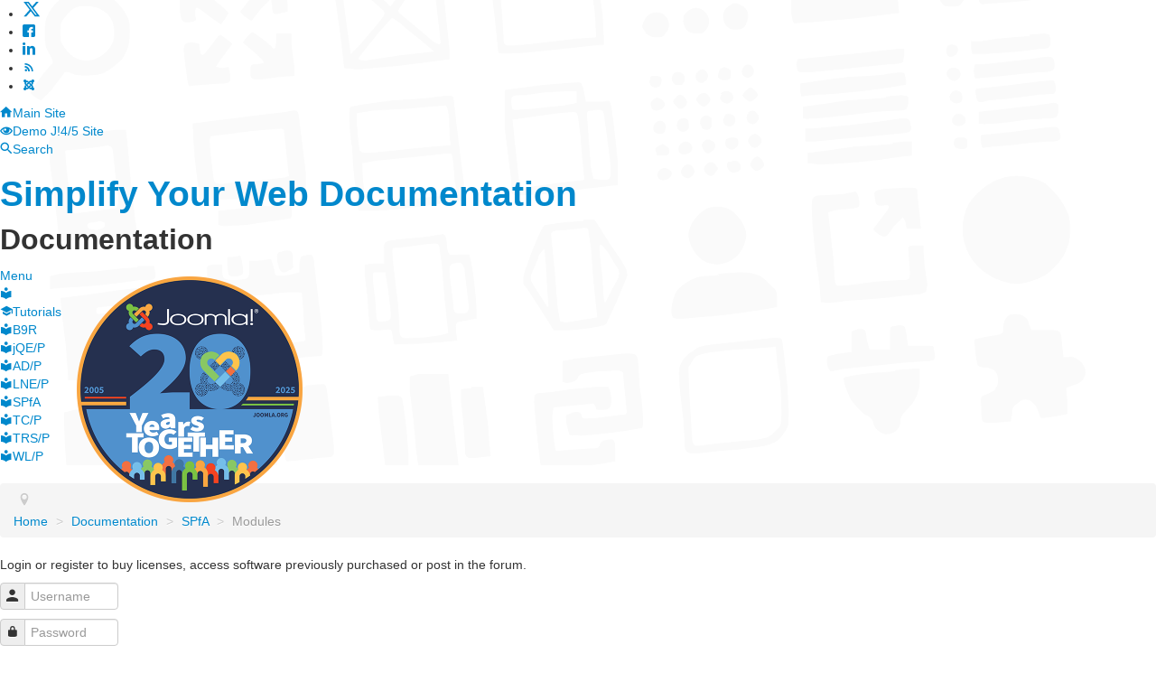

--- FILE ---
content_type: text/html; charset=utf-8
request_url: https://demo.simplifyyourweb.com/documentation/sesame-pay-for-access/modules
body_size: 14535
content:
<!DOCTYPE html>
<html lang="en-gb" dir="ltr">
	<head>
		<meta http-equiv="X-UA-Compatible" content="IE=edge,chrome=1" />		
		<meta name="viewport" content="width=device-width, initial-scale=1.0, maximum-scale=1.0" />		
				<link rel="icon" type="image/png" href="/favicon-16x16.png?v=3" sizes="16x16">		<link rel="icon" type="image/png" href="/favicon-32x32.png?v=3" sizes="32x32">		
					
			<meta name="msapplication-TileColor" content="#ffffff">				
		
		<link rel="apple-touch-icon" sizes="180x180" href="/apple-touch-icon.png?v=3">		
		<link rel="mask-icon" href="/safari-pinned-tab.svg?v=3" color="#ffffff"/>		
				
					
			
		<meta charset="utf-8" />
	<base href="https://demo.simplifyyourweb.com/documentation/sesame-pay-for-access/modules" />
	<meta name="keywords" content="CMS, Content Management System, Joomla, web development, template" />
	<meta name="author" content="Olivier" />
	<meta name="robots" content="max-snippet:-1, max-image-preview:large, max-video-preview:-1" />
	<meta name="description" content="From web design, hard-coded web site or starting just as an idea, we create your site and give you the tools and support so YOU are the one in charge of its content." />
	<meta name="generator" content="Joomla! - Open Source Content Management" />
	<title>Simplify Your Web - Modules</title>
	<link href="/favicon.ico" rel="shortcut icon" type="image/vnd.microsoft.icon" />
	<link href="/media/syw/css/fonts-min.css" rel="stylesheet" />
	<link href="/cache/plg_content_articledetailsprofiles/style_435_article.css?74e0b6f99a9f3fd391a1f5b8e655279e" rel="stylesheet" />
	<link href="/cache/plg_content_articledetailsprofiles/print_435_article.css?74e0b6f99a9f3fd391a1f5b8e655279e" rel="stylesheet" media="print" />
	<link href="/media/jui/css/icomoon.css" rel="stylesheet" />
	<link href="/media/jui/css/bootstrap.min.css?74e0b6f99a9f3fd391a1f5b8e655279e" rel="stylesheet" />
	<link href="/media/jui/css/bootstrap-responsive.min.css?74e0b6f99a9f3fd391a1f5b8e655279e" rel="stylesheet" />
	<link href="/media/jui/css/bootstrap-extended.css?74e0b6f99a9f3fd391a1f5b8e655279e" rel="stylesheet" />
	<link href="/cache/tpl_sywbareresponsive/styles_sywdoc.css?74e0b6f99a9f3fd391a1f5b8e655279e" rel="stylesheet" />
	<link href="/cache/tpl_sywbareresponsive/printstyles_sywdoc.css?74e0b6f99a9f3fd391a1f5b8e655279e" rel="stylesheet" media="print" />
	<link href="https://fonts.googleapis.com/css?display=swap&family=Source+Sans+Pro" rel="stylesheet" />
	<link href="/cache/mod_trombinoscopecontacts/style_445.css?74e0b6f99a9f3fd391a1f5b8e655279e" rel="stylesheet" />
	<link href="/modules/mod_trombinoscope/themes/common_styles-min.css?74e0b6f99a9f3fd391a1f5b8e655279e" rel="stylesheet" />
	<style>
#template_framework_header_outer {background: url(https://simplifyyourweb.com/images/backgrounds/background-icons.svg) center no-repeat;background-size: cover;}.akeeba-sociallogin-button { margin: 0 3px 3px 0; font-size: 0.8em; }.akeeba-sociallogin-button-facebook { background-color: #3b5999; }.akeeba-sociallogin-button-twitter { background-color: #55acee; }.akeeba-sociallogin-button-github { background-color: #131418; }@-webkit-keyframes hvr-buzz-out {10% {-webkit-transform: translateX(3px) rotate(2deg);transform: translateX(3px) rotate(2deg);}20% {-webkit-transform: translateX(-3px) rotate(-2deg);transform: translateX(-3px) rotate(-2deg);}30% {-webkit-transform: translateX(3px) rotate(2deg);transform: translateX(3px) rotate(2deg);}40% {-webkit-transform: translateX(-3px) rotate(-2deg);transform: translateX(-3px) rotate(-2deg);}50% {-webkit-transform: translateX(2px) rotate(1deg);transform: translateX(2px) rotate(1deg);}60% {-webkit-transform: translateX(-2px) rotate(-1deg);transform: translateX(-2px) rotate(-1deg);}70% {-webkit-transform: translateX(2px) rotate(1deg);transform: translateX(2px) rotate(1deg);}80% {-webkit-transform: translateX(-2px) rotate(-1deg);transform: translateX(-2px) rotate(-1deg);}90% {-webkit-transform: translateX(1px) rotate(0);transform: translateX(1px) rotate(0);}100% {-webkit-transform: translateX(-1px) rotate(0);transform: translateX(-1px) rotate(0);}}@keyframes hvr-buzz-out {10% {-webkit-transform: translateX(3px) rotate(2deg);transform: translateX(3px) rotate(2deg);}20% {-webkit-transform: translateX(-3px) rotate(-2deg);transform: translateX(-3px) rotate(-2deg);}30% {-webkit-transform: translateX(3px) rotate(2deg);transform: translateX(3px) rotate(2deg);}40% {-webkit-transform: translateX(-3px) rotate(-2deg);transform: translateX(-3px) rotate(-2deg);}50% {-webkit-transform: translateX(2px) rotate(1deg);transform: translateX(2px) rotate(1deg);}60% {-webkit-transform: translateX(-2px) rotate(-1deg);transform: translateX(-2px) rotate(-1deg);}70% {-webkit-transform: translateX(2px) rotate(1deg);transform: translateX(2px) rotate(1deg);}80% {-webkit-transform: translateX(-2px) rotate(-1deg);transform: translateX(-2px) rotate(-1deg);}90% {-webkit-transform: translateX(1px) rotate(0);transform: translateX(1px) rotate(0);}100% {-webkit-transform: translateX(-1px) rotate(0);transform: translateX(-1px) rotate(0);}}.hvr-buzz-out {-webkit-transform: perspective(1px) translateZ(0);transform: perspective(1px) translateZ(0);box-shadow: 0 0 1px rgba(0, 0, 0, 0);}.hvr-buzz-out:hover, .hvr-buzz-out:focus, .hvr-buzz-out:active {-webkit-animation-name: hvr-buzz-out;animation-name: hvr-buzz-out;-webkit-animation-duration: 0.75s;animation-duration: 0.75s;-webkit-animation-timing-function: linear;animation-timing-function: linear;-webkit-animation-iteration-count: 1;animation-iteration-count: 1;}.withextra #template_header_extra { margin-bottom: 20px;}.withextra #template_header_extra img { margin: 11px auto;display: block;}@media only screen and (min-width: 768px) {.withextra #template_header_extra { width: 34.666666666667%; margin: 0; }.withextra #template_header_extra img { float: right; margin: 11px; }}@media only screen and (min-width: 1024px) {.withextra #template_header_extra { width: 27%; }}
	</style>
	<script type="application/json" class="joomla-script-options new">{"csrf.token":"c2686834d8b984a55bf1cbce7049ca42","system.paths":{"root":"","base":""},"system.keepalive":{"interval":3540000,"uri":"\/component\/ajax\/?format=json"}}</script>
	<script src="/media/jui/js/jquery.min.js?74e0b6f99a9f3fd391a1f5b8e655279e"></script>
	<script src="/media/jui/js/jquery-noconflict.js?74e0b6f99a9f3fd391a1f5b8e655279e"></script>
	<script src="/media/jui/js/jquery-migrate.min.js?74e0b6f99a9f3fd391a1f5b8e655279e"></script>
	<script src="/media/jui/js/bootstrap.min.js?74e0b6f99a9f3fd391a1f5b8e655279e"></script>
	<script src="/media/system/js/caption.js?74e0b6f99a9f3fd391a1f5b8e655279e"></script>
	<script src="/media/system/js/core.js?74e0b6f99a9f3fd391a1f5b8e655279e"></script>
	<!--[if lt IE 9]><script src="/media/system/js/polyfill.event.js?74e0b6f99a9f3fd391a1f5b8e655279e"></script><![endif]-->
	<script src="/media/system/js/keepalive.js?74e0b6f99a9f3fd391a1f5b8e655279e"></script>
	<script>
jQuery(function($) { initTooltips(); function initTooltips (event, container) { container = container || document; $(container).find("[title]:not(.hasPopover)").tooltip({"html": true,"container": "body"}); } });jQuery(window).on('load',  function() {
				new JCaption('img.caption');
			});
	</script>
	
<style>input[name='your_name'] {display: none !important;}</style>
</head>
	
	<body class="site com_content view-article no-layout no-task itemid-2806">
				
		<div id="framework" class="slide_over">
				
			<div id="template_framework_header_outer">
				<div id="template_framework_header" class="container_16_fluid">
					<div id="template_header_container" class="group">
						<div id="template_topmenubar" class="group">												
														<div id="template_search">
								<div id="customsourceeasy_188" class="customsourceeasy"> <ul class="followus"> <li><a aria-label="Twitter" href="https://twitter.com/simplifyyourweb" target="_blank" rel="alternate noopener noreferrer"><svg xmlns="http://www.w3.org/2000/svg" height="20px" viewbox="0 0 512 512"><path fill="currentColor" d="M389.2 48h70.6L305.6 224.2 487 464H345L233.7 318.6 106.5 464H35.8L200.7 275.5 26.8 48H172.4L272.9 180.9 389.2 48zM364.4 421.8h39.1L151.1 88h-42L364.4 421.8z"></path></svg></a></li> <li><a aria-label="Facebook" href="https://www.facebook.com/simplifyyourweb" target="_blank" rel="alternate noopener noreferrer"><i class="SYWicon-facebook2"></i></a></li> <li><a aria-label="LinkedIn" href="https://linkedin.com/in/obuisard" target="_blank" rel="alternate noopener noreferrer"><i class="SYWicon-linkedin"></i></a></li> <li><a aria-label="News feed" href="/index.php/latest-news?format=feed&amp;type=rss" target="_blank" rel="alternate noopener noreferrer" type="application/rss+xml"><i class="SYWicon-feed"></i></a></li> <li><a aria-label="Joomla! Extensions Directory" href="https://extensions.joomla.org/instant-search/?jed_live%5Bquery%5D=simplifyyourweb" target="_blank" rel="alternate noopener noreferrer"><i class="SYWicon-joomla"></i></a></li> </ul> </div> 
							</div>
																		
														<div id="template_topmenu">
										<div class="moduletable">
						<ul class="nav menu">
<li class="item-1510"><a href="/" ><i class="icon SYWicon-home"></i><span class="image-title">Main Site</span></a></li><li class="item-2837"><a href="https://demo4.simplifyyourweb.com/" target="_blank" rel="noopener noreferrer"><i class="icon icon-eye"></i><span class="image-title">Demo J!4/5 Site</span></a></li><li class="item-1507"><a href="/search-results-doc" ><i class="icon SYWicon-search"></i><span class="image-title">Search</span></a></li></ul>
		</div>
	
							</div>
								
						</div>						
												<div id="template_header" class="group withextra">
												
							<div id="template_header_logo">	
																
    								    									<a class="template_logo" href="/documentation" title="Simplify Your Web"></a>
    																	
									<!-- and if no logo !!!! -->
										<h1><a href="/documentation">Simplify Your Web Documentation</a></h1>
																		
									<h2>Documentation</h2>									    								
							</div>							
							    							<div id="template_header_extra">				
    								<div class="extraheader"><div id="customsourceeasy_470" class="customsourceeasy"> <div><a href="https://20-years-of.joomla.org" target="_blank" rel="nofollow noopener noreferrer"><img src="/images/Joomla-20-years-together-logo.webp" alt="Joomla 20th Anniversary" width="250px" height="250px" /></a></div> </div> </div>
    							</div>
													</div>
						
																	
						<div id="template_mainmenubar" class="group">
							<div id="template_mainmenubar_inner">
						
                                    						
    							        							<div id="template_mainmenu">
        										<div class="moduletable">
						<ul class="nav menu" id="main_menu">
<li class="item-732 alias-parent-active dropdown deeper parent"><a href="/documentation" title="Documentation front page"><i class="icon SYWicon-local-library"></i></a><ul class="nav-child dropdown-menu unstyled small"><li class="item-1201 heading"><span class="nav-header"><span>Other Extensions</span></span></li><li class="item-1203"><a href="/documentation/custom-recaptcha" ><i class="icon SYWicon-local-library"></i><span class="image-title">Custom reCaptcha</span></a></li><li class="item-1230"><a href="/documentation/image-from-article" ><i class="icon SYWicon-local-library"></i><span class="image-title">Image from Article</span></a></li></ul></li><li class="item-490 dropdown deeper parent"><a href="/documentation/tutorials" ><i class="icon SYWicon-school"></i><span class="image-title">Tutorials</span></a><ul class="nav-child dropdown-menu unstyled small"><li class="item-515"><a href="/documentation/tutorials/topics" ><i class="icon SYWicon-school"></i><span class="image-title">Topics</span></a></li><li class="item-1921"><a href="/documentation/tutorials/did-you-know" ><i class="icon SYWicon-school"></i><span class="image-title">Did you know?</span></a></li><li class="item-2829 divider">	<span class="separator"><span>Tutorials separator</span></span>
</li><li class="item-665"><a href="/documentation/tutorials/article-details" ><i class="icon SYWicon-school"></i><span class="image-title">Article Details</span></a></li><li class="item-1204"><a href="/documentation/tutorials/custom-recaptcha" ><i class="icon SYWicon-school"></i><span class="image-title">Custom reCaptcha</span></a></li><li class="item-664"><a href="/documentation/tutorials/image-from-article" ><i class="icon SYWicon-school"></i><span class="image-title">Image from Article</span></a></li><li class="item-659"><a href="/documentation/tutorials/jquery-easy" ><i class="icon SYWicon-school"></i><span class="image-title">jQuery Easy</span></a></li><li class="item-661"><a href="/documentation/tutorials/latest-news-enhanced" ><i class="icon SYWicon-school"></i><span class="image-title">Latest News Enhanced</span></a></li><li class="item-660"><a href="/documentation/tutorials/trombinoscope-contacts" ><i class="icon SYWicon-school"></i><span class="image-title">Trombinoscope Contacts</span></a></li><li class="item-663"><a href="/documentation/tutorials/truly-responsive-slides" ><i class="icon SYWicon-school"></i><span class="image-title">Truly Responsive Slides</span></a></li><li class="item-662"><a href="/documentation/tutorials/weblink-logos" ><i class="icon SYWicon-school"></i><span class="image-title">Weblink Logos</span></a></li><li class="item-2923 divider">	<span class="separator"><span>Template separator</span></span>
</li><li class="item-2924"><a href="/documentation/tutorials/weblink-logos-2" ><i class="icon SYWicon-school"></i><span class="image-title">Bare 960 Responsive</span></a></li></ul></li><li class="item-1709 dropdown deeper parent"><a href="/documentation/bare-960-responsive" title="Bare 960 Responsive Pro"><i class="icon SYWicon-local-library"></i><span class="image-title">B9R</span></a><ul class="nav-child dropdown-menu unstyled small"><li class="item-1710 dropdown-submenu deeper parent"><a href="/documentation/bare-960-responsive/installation" ><span>Install / Upgrade</span></a><ul class="nav-child dropdown-menu unstyled small"><li class="item-1711"><a href="/documentation/bare-960-responsive/installation/updating-older-versions" ><span>Updating older versions</span></a></li><li class="item-3013"><a href="/documentation/bare-960-responsive/installation/migrating-from-joomla-3-10-to-4" ><span>Migrating from Joomla 3.10 to 4</span></a></li><li class="item-3014"><a href="/documentation/bare-960-responsive/installation/uninstall" ><span>Uninstall</span></a></li></ul></li><li class="item-1712 dropdown-submenu deeper parent"><a href="/documentation/bare-960-responsive/the-list-of-options" ><span>The list of options</span></a><ul class="nav-child dropdown-menu unstyled small"><li class="item-1713"><a href="/documentation/bare-960-responsive/the-list-of-options/general-options" ><span>Framework</span></a></li><li class="item-1714"><a href="/documentation/bare-960-responsive/the-list-of-options/header" ><span>Header</span></a></li><li class="item-1715"><a href="/documentation/bare-960-responsive/the-list-of-options/footer" ><span>Footer</span></a></li><li class="item-1716"><a href="/documentation/bare-960-responsive/the-list-of-options/theme" ><span>Theme</span></a></li><li class="item-1717"><a href="/documentation/bare-960-responsive/the-list-of-options/slide-menu" ><span>Slide pane</span></a></li><li class="item-1718"><a href="/documentation/bare-960-responsive/the-list-of-options/print" ><span>Print</span></a></li><li class="item-1719"><a href="/documentation/bare-960-responsive/the-list-of-options/error-page" ><span>Error page</span></a></li><li class="item-1720"><a href="/documentation/bare-960-responsive/the-list-of-options/favicons" ><span>Favicons</span></a></li><li class="item-1721"><a href="/documentation/bare-960-responsive/the-list-of-options/advanced-options" ><span>Advanced options</span></a></li></ul></li><li class="item-2916"><a href="/documentation/bare-960-responsive/the-template-positions" ><span>The template positions</span></a></li><li class="item-2917 dropdown-submenu deeper parent"><a href="/documentation/bare-960-responsive/the-menus" ><span>The menus</span></a><ul class="nav-child dropdown-menu unstyled small"><li class="item-2918"><a href="/documentation/bare-960-responsive/the-menus/the-menu-layouts" ><span>The menu layouts</span></a></li><li class="item-2920"><a href="/documentation/bare-960-responsive/the-menus/the-menu-classes" ><span>The menu classes</span></a></li></ul></li><li class="item-2919"><a href="/documentation/bare-960-responsive/the-module-styles-and-classes" ><span>The module styles and classes</span></a></li></ul></li><li class="item-666 dropdown deeper parent"><a href="/documentation/jquery-easy" title="jQuery Easy free and Profiles"><i class="icon SYWicon-local-library"></i><span class="image-title">jQE/P</span></a><ul class="nav-child dropdown-menu unstyled small"><li class="item-1183 dropdown-submenu deeper parent"><a href="/documentation/jquery-easy/installation" ><span>Install / Upgrade / Uninstall</span></a><ul class="nav-child dropdown-menu unstyled small"><li class="item-1184"><a href="/documentation/jquery-easy/installation/updating-older-versions" ><span>Updating older versions</span></a></li><li class="item-1185"><a href="/documentation/jquery-easy/installation/upgrading-the-free-version" ><span>Upgrading the free version</span></a></li><li class="item-2508"><a href="/documentation/jquery-easy/installation/migrating-from-joomla-3-10-to-4" ><span>Migrating from Joomla 3.10 to 4</span></a></li><li class="item-2509"><a href="/documentation/jquery-easy/installation/uninstall" ><span>Uninstall</span></a></li></ul></li><li class="item-1172 heading"><span class="nav-header"><span>Version 1.x</span></span></li><li class="item-669"><a href="/documentation/jquery-easy/basic-options" ><span>Basic options</span></a></li><li class="item-671"><a href="/documentation/jquery-easy/advanced-options" ><span>Advanced options</span></a></li><li class="item-1173 heading"><span class="nav-header"><span>Versions 2.x and over</span></span></li><li class="item-1174"><a href="/documentation/jquery-easy/general-options" ><span>General options</span></a></li><li class="item-1175"><a href="/documentation/jquery-easy/narrow-selection" ><span>Specific Assignments</span></a></li><li class="item-1180"><a href="/documentation/jquery-easy/jquery-options" ><span>jQuery options</span></a></li><li class="item-1179"><a href="/documentation/jquery-easy/bootstrap-options" ><span>Bootstrap options</span></a></li><li class="item-1178"><a href="/documentation/jquery-easy/mootools-options" ><span>MooTools options</span></a></li><li class="item-1177"><a href="/documentation/jquery-easy/scripts-options" ><span>Scripts options</span></a></li><li class="item-1176"><a href="/documentation/jquery-easy/styles-options" ><span>Styles options</span></a></li><li class="item-1357"><a href="/documentation/jquery-easy/regular-expressions" ><span>Regular Expressions</span></a></li><li class="item-1181 divider">	<span class="separator"><span>Separator</span></span>
</li><li class="item-672"><a href="/documentation/jquery-easy/reporting-tool" ><span>Reporting tool</span></a></li><li class="item-838"><a href="/documentation/jquery-easy/content-delivery-networks" ><span>Content Delivery Networks</span></a></li><li class="item-839 dropdown-submenu deeper parent"><a href="/documentation/jquery-easy/configuration-profiles" class="pro"><i class="icon SYWicon-bookmark"></i><span class="image-title">Profiles Configuration</span></a><ul class="nav-child dropdown-menu unstyled small"><li class="item-840"><a href="/documentation/jquery-easy/configuration-profiles/the-plugin-the-core-engine" ><span>The plugin: the core engine</span></a></li><li class="item-841"><a href="/documentation/jquery-easy/configuration-profiles/the-module-instances-the-profiles" ><span>The module instances: the profiles</span></a></li><li class="item-673"><a href="/documentation/jquery-easy/configuration-profiles/regular-expressions" ><span>Regular Expressions</span></a></li></ul></li><li class="item-667"><a href="/documentation/jquery-easy/comparison-free-paid" ><i class="icon SYWicon-check-box"></i><span class="image-title">Comparison free/profiles</span></a></li><li class="item-670"><a href="/documentation/jquery-easy/faq" ><span>FAQs</span></a></li></ul></li><li class="item-882 dropdown deeper parent"><a href="/documentation/article-details" title="Article Details free and Pro"><i class="icon SYWicon-local-library"></i><span class="image-title">AD/P</span></a><ul class="nav-child dropdown-menu unstyled small"><li class="item-883 dropdown-submenu deeper parent"><a href="/documentation/article-details/installation" ><span>Install / Upgrade / Uninstall</span></a><ul class="nav-child dropdown-menu unstyled small"><li class="item-884"><a href="/documentation/article-details/installation/updating-older-versions" ><span>Updating older versions</span></a></li><li class="item-885"><a href="/documentation/article-details/installation/upgrading-the-free-version" ><span>Upgrading the free version</span></a></li><li class="item-2510"><a href="/documentation/article-details/installation/migrating-from-joomla-3-10-to-4" ><span>Migrating from Joomla 3.10 to 4</span></a></li><li class="item-2511"><a href="/documentation/article-details/installation/uninstall" ><span>Uninstall</span></a></li></ul></li><li class="item-1007"><a href="/documentation/article-details/the-plugin-syntax" ><span>The plugin syntax</span></a></li><li class="item-886 dropdown-submenu deeper parent"><a href="/documentation/article-details/the-list-of-options" ><span>The list of options</span></a><ul class="nav-child dropdown-menu unstyled small"><li class="item-887"><a href="/documentation/article-details/the-list-of-options/selection" ><span>Item selection</span></a></li><li class="item-2892"><a href="/documentation/article-details/the-list-of-options/category-layout" ><span>Category Layout</span></a></li><li class="item-888"><a href="/documentation/article-details/the-list-of-options/layout" ><span>Article Layout</span></a></li><li class="item-1261"><a href="/documentation/article-details/the-list-of-options/image" ><span>Image</span></a></li><li class="item-1169"><a href="/documentation/article-details/the-list-of-options/icon" ><span>Icon</span></a></li><li class="item-889"><a href="/documentation/article-details/the-list-of-options/calendar" ><span>Calendar</span></a></li><li class="item-890"><a href="/documentation/article-details/the-list-of-options/header" ><span>Header Details</span></a></li><li class="item-891"><a href="/documentation/article-details/the-list-of-options/footer" ><span>Footer Details</span></a></li><li class="item-892"><a href="/documentation/article-details/the-list-of-options/details" ><span>Detail settings</span></a></li><li class="item-2890"><a href="/documentation/article-details/the-list-of-options/original-details" ><span>Original Details</span></a></li><li class="item-2891"><a href="/documentation/article-details/the-list-of-options/styles" ><span>Styles</span></a></li><li class="item-893"><a href="/documentation/article-details/the-list-of-options/advanced" ><span>Advanced</span></a></li></ul></li><li class="item-895 dropdown-submenu deeper parent"><a href="/documentation/article-details/the-information-types" ><span>The information types</span></a><ul class="nav-child dropdown-menu unstyled small"><li class="item-896"><a href="/documentation/article-details/the-information-types/hits" ><span>Hits</span></a></li><li class="item-897"><a href="/documentation/article-details/the-information-types/rating" ><span>Rating</span></a></li><li class="item-898"><a href="/documentation/article-details/the-information-types/author" ><span>Author</span></a></li><li class="item-899"><a href="/documentation/article-details/the-information-types/date" ><span>Date</span></a></li><li class="item-900"><a href="/documentation/article-details/the-information-types/time" ><span>Time</span></a></li><li class="item-901"><a href="/documentation/article-details/the-information-types/categories" ><span>Categories</span></a></li><li class="item-902"><a href="/documentation/article-details/the-information-types/tags" ><span>Tags</span></a></li><li class="item-903"><a href="/documentation/article-details/the-information-types/keywords" ><span>Keywords</span></a></li><li class="item-904"><a href="/documentation/article-details/the-information-types/links-a-b-c" ><span>Links A B C</span></a></li><li class="item-905"><a href="/documentation/article-details/the-information-types/share-icons" ><span>Share icons</span></a></li><li class="item-906"><a href="/documentation/article-details/the-information-types/jcomments" ><span>jComments</span></a></li><li class="item-907"><a href="/documentation/article-details/the-information-types/email" ><span>Email</span></a></li><li class="item-908"><a href="/documentation/article-details/the-information-types/print" ><span>Print</span></a></li><li class="item-1262"><a href="/documentation/article-details/the-information-types/associations" ><span>Associations</span></a></li><li class="item-1002"><a href="/documentation/article-details/the-information-types/custom-fields" ><span>Custom fields</span></a></li><li class="item-2104"><a href="/documentation/article-details/the-information-types/add-your-own" ><span>Add your own</span></a></li></ul></li><li class="item-1565"><a href="/documentation/article-details/layout-overrides" ><span>Layout overrides</span></a></li><li class="item-1004 dropdown-submenu deeper parent"><a href="/documentation/article-details/configuration-profiles" class="pro"><i class="icon SYWicon-bookmark"></i><span class="image-title">Profiles Configuration</span></a><ul class="nav-child dropdown-menu unstyled small"><li class="item-2655"><a href="/documentation/article-details/configuration-profiles/global-configuration-integration" ><span>Global configuration: integration</span></a></li><li class="item-1832"><a href="/documentation/article-details/configuration-profiles/global-configuration-shared-options" ><span>Global configuration: shared options</span></a></li><li class="item-1005"><a href="/documentation/article-details/configuration-profiles/the-plugin-the-core-engine" ><span>The plugin: the core engine</span></a></li><li class="item-1006"><a href="/documentation/article-details/configuration-profiles/the-module-instances-the-profiles" ><span>The module instances: the profiles</span></a></li></ul></li><li class="item-2930 dropdown-submenu deeper parent"><a href="#" ><span>Common information</span></a><ul class="nav-child dropdown-menu unstyled small"><li class="item-1087"><a href="/documentation/common-features/icon-picker-common" ><span>Icon picker</span></a></li></ul></li><li class="item-909"><a href="/documentation/article-details/fix-common-issues" ><i class="icon SYWicon-bug-report"></i><span class="image-title">Fix common issues</span></a></li><li class="item-1003"><a href="/documentation/article-details/comparison-free-paid" ><i class="icon SYWicon-check-box"></i><span class="image-title">Comparison free/profiles</span></a></li></ul></li><li class="item-467 dropdown deeper parent"><a href="/documentation/latest-news" title="Latest News Enhanced free and Pro"><i class="icon SYWicon-local-library"></i><span class="image-title">LNE/P</span></a><ul class="nav-child dropdown-menu unstyled small"><li class="item-1139"><a href="/documentation/latest-news/component-elements" ><span>Component elements</span></a></li><li class="item-471 dropdown-submenu deeper parent"><a href="/documentation/latest-news/installation" ><span>Install / Upgrade / Uninstall</span></a><ul class="nav-child dropdown-menu unstyled small"><li class="item-473"><a href="/documentation/latest-news/installation/updating-older-versions" ><span>Updating older versions</span></a></li><li class="item-474"><a href="/documentation/latest-news/installation/upgrading-the-free-version" ><span>Upgrading the free version</span></a></li><li class="item-2512"><a href="/documentation/latest-news/installation/migrating-from-joomla-3-10-to-4" ><span>Migrating from Joomla 3.10 to 4</span></a></li><li class="item-2513"><a href="/documentation/latest-news/installation/uninstall" ><span>Uninstall</span></a></li></ul></li><li class="item-1291"><a href="/documentation/latest-news/quickstart-guide" class="emphasis"><i class="icon SYWicon-school"></i><span class="image-title">Quickstart Guide</span></a></li><li class="item-1140 dropdown-submenu deeper parent"><a href="/documentation/latest-news/global-configuration" ><i class="icon SYWicon-settings"></i><span class="image-title">Global configuration</span></a><ul class="nav-child dropdown-menu unstyled small"><li class="item-2572"><a href="/documentation/latest-news/global-configuration/general-layout" ><span>Layouts</span></a></li><li class="item-1141"><a href="/documentation/latest-news/global-configuration/blog-layout" ><span>Blog Layout</span></a></li><li class="item-2573"><a href="/documentation/latest-news/global-configuration/list-layout" ><span>List Layout</span></a></li><li class="item-2413"><a href="/documentation/latest-news/global-configuration/integration" ><span>Integration</span></a></li><li class="item-1170"><a href="/documentation/latest-news/global-configuration/shared-options" ><span>Shared Options</span></a></li></ul></li><li class="item-1142 dropdown-submenu deeper parent"><a href="/documentation/latest-news/view-blog" ><i class="icon SYWicon-visibility"></i><span class="image-title">View: Blog</span></a><ul class="nav-child dropdown-menu unstyled small"><li class="item-1143"><a href="/documentation/latest-news/view-blog/selection" ><span>Item selection</span></a></li><li class="item-1144"><a href="/documentation/latest-news/view-blog/layout" ><span>Layout</span></a></li><li class="item-1475"><a href="/documentation/latest-news/view-blog/theming" ><span>Theming</span></a></li><li class="item-1145"><a href="/documentation/latest-news/view-blog/head-image" ><i class="icon SYWicon-insert-photo"></i><span class="image-title">Head : Image</span></a></li><li class="item-1146"><a href="/documentation/latest-news/view-blog/head-icon" ><i class="icon SYWicon-filter_vintage"></i><span class="image-title">Head : Icon</span></a></li><li class="item-1147"><a href="/documentation/latest-news/view-blog/head-calendar" ><i class="icon SYWicon-today"></i><span class="image-title">Head : Calendar</span></a></li><li class="item-1812"><a href="/documentation/latest-news/view-blog/head-video" ><i class="icon SYWicon-youtube-play"></i><span class="image-title">Head : Video</span></a></li><li class="item-1148"><a href="/documentation/latest-news/view-blog/information" ><span>Information</span></a></li><li class="item-1149"><a href="/documentation/latest-news/view-blog/pagination" ><span>Pagination</span></a></li><li class="item-1150"><a href="/documentation/latest-news/view-blog/page-display" ><span>Page Display</span></a></li><li class="item-1151"><a href="/documentation/latest-news/view-blog/advanced" ><span>Advanced</span></a></li><li class="item-2419"><a href="/documentation/latest-news/view-blog/integration" ><span>Integration</span></a></li></ul></li><li class="item-2574 dropdown-submenu deeper parent"><a href="/documentation/latest-news/view-list" ><i class="icon SYWicon-visibility"></i><span class="image-title">View: List</span></a><ul class="nav-child dropdown-menu unstyled small"><li class="item-2575"><a href="/documentation/latest-news/view-list/selection" ><span>Item selection</span></a></li><li class="item-2576"><a href="/documentation/latest-news/view-list/layout" ><span>Layout</span></a></li><li class="item-2577"><a href="/documentation/latest-news/view-list/theming" ><span>Theming</span></a></li><li class="item-2578"><a href="/documentation/latest-news/view-list/head-image" ><i class="icon SYWicon-insert-photo"></i><span class="image-title">Head : Image</span></a></li><li class="item-2579"><a href="/documentation/latest-news/view-list/head-icon" ><i class="icon SYWicon-filter_vintage"></i><span class="image-title">Head : Icon</span></a></li><li class="item-2580"><a href="/documentation/latest-news/view-list/head-calendar" ><i class="icon SYWicon-today"></i><span class="image-title">Head : Calendar</span></a></li><li class="item-2581"><a href="/documentation/latest-news/view-list/head-video" ><i class="icon SYWicon-youtube-play"></i><span class="image-title">Head : Video</span></a></li><li class="item-2582"><a href="/documentation/latest-news/view-list/information" ><span>Information</span></a></li><li class="item-2583"><a href="/documentation/latest-news/view-list/pagination" ><span>Pagination</span></a></li><li class="item-2584"><a href="/documentation/latest-news/view-list/page-display" ><span>Page Display</span></a></li><li class="item-2585"><a href="/documentation/latest-news/view-list/advanced" ><span>Advanced</span></a></li><li class="item-2586"><a href="/documentation/latest-news/view-list/integration" ><span>Integration</span></a></li></ul></li><li class="item-475 dropdown-submenu deeper parent"><a href="/documentation/latest-news/the-list-of-options" ><i class="icon SYWicon-extension"></i><span class="image-title">Module: Latest News Enhanced</span></a><ul class="nav-child dropdown-menu unstyled small"><li class="item-476"><a href="/documentation/latest-news/the-list-of-options/selection" ><span>Item selection</span></a></li><li class="item-477"><a href="/documentation/latest-news/the-list-of-options/layout" ><span>Layout</span></a></li><li class="item-1486"><a href="/documentation/latest-news/the-list-of-options/theming" ><span>Theming</span></a></li><li class="item-478"><a href="/documentation/latest-news/the-list-of-options/head-image" ><i class="icon SYWicon-insert-photo"></i><span class="image-title">Head: Image</span></a></li><li class="item-1119"><a href="/documentation/latest-news/the-list-of-options/head-icon" ><i class="icon SYWicon-filter_vintage"></i><span class="image-title">Head: Icon</span></a></li><li class="item-479"><a href="/documentation/latest-news/the-list-of-options/head-calendar" ><i class="icon SYWicon-today"></i><span class="image-title">Head: Calendar</span></a></li><li class="item-1813"><a href="/documentation/latest-news/the-list-of-options/head-video" ><i class="icon SYWicon-youtube-play"></i><span class="image-title">Head: Video</span></a></li><li class="item-480"><a href="/documentation/latest-news/the-list-of-options/body" ><span>Body</span></a></li><li class="item-880"><a href="/documentation/latest-news/the-list-of-options/information" ><span>Information</span></a></li><li class="item-481"><a href="/documentation/latest-news/the-list-of-options/animation-pagination" ><span>Animation &amp; Pagination</span></a></li><li class="item-482"><a href="/documentation/latest-news/the-list-of-options/advanced" ><span>Advanced</span></a></li></ul></li><li class="item-881"><a href="/documentation/latest-news/plugin-related-news-in-article" ><i class="icon SYWicon-power-cord"></i><span class="image-title">Plugin: Related News in Article</span></a></li><li class="item-1814"><a href="/documentation/latest-news/plugin-back-to-view" ><i class="icon SYWicon-power-cord"></i><span class="image-title">Plugin: Back to view</span></a></li><li class="item-1154"><a href="/documentation/latest-news/plugin-breadcrumbs" ><i class="icon SYWicon-power-cord"></i><span class="image-title">Plugin: Breadcrumbs</span></a></li><li class="item-534"><a href="/documentation/latest-news/configuration-limitations" ><span>Limitations</span></a></li><li class="item-533 dropdown-submenu deeper parent"><a href="/documentation/latest-news/anatomy-of-an-item" ><span>Anatomy of an item</span></a><ul class="nav-child dropdown-menu unstyled small"><li class="item-2460"><a href="/documentation/latest-news/anatomy-of-an-item/card-styles" ><span>Card styles</span></a></li><li class="item-2461"><a href="/documentation/latest-news/anatomy-of-an-item/color-schemes" ><span>Color schemes</span></a></li></ul></li><li class="item-797"><a href="/documentation/latest-news/user-stylesheets" ><span>User stylesheets</span></a></li><li class="item-804 dropdown-submenu deeper parent"><a href="/documentation/latest-news/template-overrides" ><span>Template overrides</span></a><ul class="nav-child dropdown-menu unstyled small"><li class="item-1152"><a href="/documentation/latest-news/template-overrides/layouts" ><span>Layouts</span></a></li></ul></li><li class="item-962"><a href="/documentation/latest-news/k2-extra-fields" ><span>K2 Extra Fields</span></a></li><li class="item-963"><a href="/documentation/latest-news/joomla-custom-fields" ><span>Joomla Custom Fields</span></a></li><li class="item-2928 dropdown-submenu deeper parent"><a href="#" ><span>Common Information</span></a><ul class="nav-child dropdown-menu unstyled small"><li class="item-796"><a href="/documentation/common-features/icon-picker-common" ><span>Icon picker</span></a></li><li class="item-1086"><a href="/documentation/common-features/image-processing" ><span>Image Processing</span></a></li></ul></li><li class="item-1153"><a href="/documentation/latest-news/fix-common-issues" ><i class="icon SYWicon-bug-report"></i><span class="image-title">Fix common issues</span></a></li><li class="item-506"><a href="/documentation/latest-news/comparison-free-paid" ><i class="icon SYWicon-check-box"></i><span class="image-title">Comparison free/pro</span></a></li><li class="item-990 dropdown-submenu deeper parent"><a href="#" ><span>Extend the extension</span></a><ul class="nav-child dropdown-menu unstyled small"><li class="item-1650"><a href="/documentation/latest-news/extend-the-extension/add-your-own-calendar" ><span>Add your own calendar</span></a></li><li class="item-1652"><a href="/documentation/latest-news/extend-the-extension/add-your-own-animation" ><span>Add your own animation</span></a></li><li class="item-991"><a href="/documentation/latest-news/extend-the-extension/events-api" ><span>Events API</span></a></li></ul></li><li class="item-992 dropdown-submenu deeper parent"><a href="/documentation/latest-news/information-types" ><span>Information Types</span></a><ul class="nav-child dropdown-menu unstyled small"><li class="item-993"><a href="/documentation/latest-news/information-types/my-details-examples" ><i class="icon SYWicon-power-cord"></i><span class="image-title">My Details: Examples</span></a></li><li class="item-994"><a href="/documentation/latest-news/information-types/extra-vote" ><i class="icon SYWicon-power-cord"></i><span class="image-title">Extra Vote</span></a></li></ul></li><li class="item-995 dropdown-submenu deeper parent"><a href="/documentation/latest-news/data-sources" ><span>Data Sources</span></a><ul class="nav-child dropdown-menu unstyled small"><li class="item-695"><a href="/documentation/latest-news/data-sources/plugin-newsfeeds" ><i class="icon SYWicon-power-cord"></i><span class="image-title">Newsfeeds</span></a></li></ul></li></ul></li><li class="item-2667 active dropdown deeper parent"><a href="/documentation/sesame-pay-for-access" title="Sesame Pay for Access"><i class="icon SYWicon-local-library"></i><span class="image-title">SPfA</span></a><ul class="nav-child dropdown-menu unstyled small"><li class="item-2705"><a href="/documentation/sesame-pay-for-access/component-elements" ><span>Component elements</span></a></li><li class="item-2706 dropdown-submenu deeper parent"><a href="/documentation/sesame-pay-for-access/installation" ><span>Install / Upgrade / Uninstall</span></a><ul class="nav-child dropdown-menu unstyled small"><li class="item-2707"><a href="/documentation/sesame-pay-for-access/installation/updating-older-versions" ><span>Updating older versions</span></a></li><li class="item-2709"><a href="/documentation/sesame-pay-for-access/installation/migrating-from-joomla-3-10-to-4" ><span>Migrating from Joomla 3.10 to 4</span></a></li><li class="item-2713"><a href="/documentation/sesame-pay-for-access/installation/migrating-from-pay-per-download" ><span>Migrating from Pay Per Download</span></a></li><li class="item-2710"><a href="/documentation/sesame-pay-for-access/installation/uninstall" ><span>Uninstall</span></a></li></ul></li><li class="item-2711"><a href="/documentation/sesame-pay-for-access/quickstart-guide" class="emphasis"><i class="icon SYWicon-school"></i><span class="image-title">Quickstart Guide</span></a></li><li class="item-2724 dropdown-submenu deeper parent"><a href="/documentation/sesame-pay-for-access/global-configuration" ><i class="icon SYWicon-settings"></i><span class="image-title">Global configuration</span></a><ul class="nav-child dropdown-menu unstyled small"><li class="item-2725"><a href="/documentation/sesame-pay-for-access/global-configuration/general" ><span>General</span></a></li><li class="item-2726"><a href="/documentation/sesame-pay-for-access/global-configuration/payments" ><span>Payments</span></a></li><li class="item-2727"><a href="/documentation/sesame-pay-for-access/global-configuration/resources" ><span>Resources</span></a></li><li class="item-2728"><a href="/documentation/sesame-pay-for-access/global-configuration/licenses" ><span>Licenses</span></a></li><li class="item-2729"><a href="/documentation/sesame-pay-for-access/global-configuration/mailings" ><span>Mailings</span></a></li><li class="item-2732"><a href="/documentation/sesame-pay-for-access/global-configuration/permissions" ><span>Permissions</span></a></li></ul></li><li class="item-2774 dropdown-submenu deeper parent"><a href="/documentation/sesame-pay-for-access/resources" ><i class="icon SYWicon-apps"></i><span class="image-title">Resources</span></a><ul class="nav-child dropdown-menu unstyled small"><li class="item-2775"><a href="/documentation/sesame-pay-for-access/resources/list-of-resources" ><span>List of Resources</span></a></li><li class="item-2776"><a href="/documentation/sesame-pay-for-access/resources/edit-resource" ><span>Edit Resource</span></a></li></ul></li><li class="item-2777 dropdown-submenu deeper parent"><a href="/documentation/sesame-pay-for-access/licenses" ><i class="icon SYWicon-wallet-membership"></i><span class="image-title">Licenses</span></a><ul class="nav-child dropdown-menu unstyled small"><li class="item-2778"><a href="/documentation/sesame-pay-for-access/licenses/list-of-licenses" ><span>List of Licenses</span></a></li><li class="item-2779"><a href="/documentation/sesame-pay-for-access/licenses/edit-license" ><span>Edit License</span></a></li></ul></li><li class="item-2780 dropdown-submenu deeper parent"><a href="/documentation/sesame-pay-for-access/user-licenses" ><i class="icon SYWicon-users"></i><span class="image-title">User Licenses</span></a><ul class="nav-child dropdown-menu unstyled small"><li class="item-2781"><a href="/documentation/sesame-pay-for-access/user-licenses/list-of-user-licenses" ><span>List of User Licenses</span></a></li><li class="item-2782"><a href="/documentation/sesame-pay-for-access/user-licenses/edit-user-license" ><span>Edit User License</span></a></li></ul></li><li class="item-2783 dropdown-submenu deeper parent"><a href="/documentation/sesame-pay-for-access/access-links" ><i class="icon SYWicon-chain"></i><span class="image-title">Access Links</span></a><ul class="nav-child dropdown-menu unstyled small"><li class="item-2784"><a href="/documentation/sesame-pay-for-access/access-links/list-of-access-links" ><span>List of Access Links</span></a></li><li class="item-2785"><a href="/documentation/sesame-pay-for-access/access-links/edit-access-link" ><span>Edit Access Link</span></a></li></ul></li><li class="item-2786 dropdown-submenu deeper parent"><a href="/documentation/sesame-pay-for-access/payments" ><i class="icon SYWicon-credit-card"></i><span class="image-title">Payments</span></a><ul class="nav-child dropdown-menu unstyled small"><li class="item-2787"><a href="/documentation/sesame-pay-for-access/payments/list-of-payments" ><span>List of Payments</span></a></li><li class="item-2788"><a href="/documentation/sesame-pay-for-access/payments/view-payment" ><span>View Payment</span></a></li><li class="item-2795"><a href="/documentation/sesame-pay-for-access/payments/payment-statistics" ><span>Payment Statistics</span></a></li></ul></li><li class="item-2789 dropdown-submenu deeper parent"><a href="/documentation/sesame-pay-for-access/coupons" ><i class="icon SYWicon-content-cut"></i><span class="image-title">Coupons</span></a><ul class="nav-child dropdown-menu unstyled small"><li class="item-2790"><a href="/documentation/sesame-pay-for-access/coupons/list-of-coupons" ><span>List of Coupons</span></a></li><li class="item-2791"><a href="/documentation/sesame-pay-for-access/coupons/edit-coupon" ><span>Edit Coupon</span></a></li></ul></li><li class="item-2792 dropdown-submenu deeper parent"><a href="/documentation/sesame-pay-for-access/level-groups" ><i class="icon SYWicon-sort"></i><span class="image-title">Level Groups</span></a><ul class="nav-child dropdown-menu unstyled small"><li class="item-2793"><a href="/documentation/sesame-pay-for-access/level-groups/list-of-level-groups" ><span>List of Level Groups</span></a></li><li class="item-2794"><a href="/documentation/sesame-pay-for-access/level-groups/edit-level-group" ><span>Edit Level Group</span></a></li></ul></li><li class="item-2796"><a href="/documentation/sesame-pay-for-access/backup-restore" ><i class="icon SYWicon-box"></i><span class="image-title">Backup/Restore</span></a></li><li class="item-2797"><a href="/documentation/sesame-pay-for-access/debug" ><i class="icon SYWicon-bug-report"></i><span class="image-title">Debug</span></a></li><li class="item-2818 dropdown-submenu deeper parent"><a href="/documentation/sesame-pay-for-access/menu-items" ><i class="icon SYWicon-visibility"></i><span class="image-title">Menu items</span></a><ul class="nav-child dropdown-menu unstyled small"><li class="item-2803"><a href="/documentation/sesame-pay-for-access/menu-items/all-licenses" ><span>All Licenses</span></a></li><li class="item-2804"><a href="/documentation/sesame-pay-for-access/menu-items/membership-view" ><span>Membership View</span></a></li><li class="item-2805"><a href="/documentation/sesame-pay-for-access/menu-items/pay-license-view" ><span>Pay License View</span></a></li><li class="item-2802"><a href="/documentation/sesame-pay-for-access/menu-items/user-licenses-view" ><span>User Licenses View</span></a></li></ul></li><li class="item-2806 current active dropdown-submenu deeper parent"><a href="/documentation/sesame-pay-for-access/modules" ><i class="icon SYWicon-extension"></i><span class="image-title">Modules</span></a><ul class="nav-child dropdown-menu unstyled small"><li class="item-2819"><a href="/documentation/sesame-pay-for-access/modules/sesame-price-tables" ><span>Sesame Price Tables</span></a></li></ul></li><li class="item-2717 dropdown-submenu deeper parent"><a href="/documentation/sesame-pay-for-access/locked-resources" ><i class="icon icon-power-cord"></i><span class="image-title">Locked Resources</span></a><ul class="nav-child dropdown-menu unstyled small"><li class="item-2771"><a href="/documentation/sesame-pay-for-access/locked-resources/contact" ><span>Contact</span></a></li><li class="item-2720"><a href="/documentation/sesame-pay-for-access/locked-resources/content" ><span>Content</span></a></li><li class="item-2721"><a href="/documentation/sesame-pay-for-access/locked-resources/menu-item" ><span>Menu item</span></a></li><li class="item-2772"><a href="/documentation/sesame-pay-for-access/locked-resources/jdownloads" ><span>jDownloads</span></a></li><li class="item-2773"><a href="/documentation/sesame-pay-for-access/locked-resources/k2" ><span>K2</span></a></li><li class="item-2722"><a href="/documentation/sesame-pay-for-access/locked-resources/kunena" ><span>Kunena</span></a></li><li class="item-2723"><a href="/documentation/sesame-pay-for-access/locked-resources/phoca-download" ><span>Phoca Download</span></a></li></ul></li><li class="item-2716 dropdown-submenu deeper parent"><a href="/documentation/sesame-pay-for-access/payment-gateways" ><i class="icon icon-power-cord"></i><span class="image-title">Payment Gateways</span></a><ul class="nav-child dropdown-menu unstyled small"><li class="item-2718"><a href="/documentation/sesame-pay-for-access/payment-gateways/paypal" ><span>PayPal</span></a></li><li class="item-2719"><a href="/documentation/sesame-pay-for-access/payment-gateways/stripe" ><span>Stripe</span></a></li></ul></li><li class="item-2714 dropdown-submenu deeper parent"><a href="#" ><span>Extend the extension</span></a><ul class="nav-child dropdown-menu unstyled small"><li class="item-2715"><a href="/documentation/sesame-pay-for-access/extend-the-extension/add-your-own-resource-plugin" ><span>Add your own resource plugin</span></a></li></ul></li></ul></li><li class="item-535 dropdown deeper parent"><a href="/documentation/trombinoscope-contacts" title="Trombinoscope Contacts free and Pro"><i class="icon SYWicon-local-library"></i><span class="image-title">TC/P</span></a><ul class="nav-child dropdown-menu unstyled small"><li class="item-539"><a href="/documentation/trombinoscope-contacts/component-elements" ><span>Component elements</span></a></li><li class="item-536 dropdown-submenu deeper parent"><a href="/documentation/trombinoscope-contacts/installation" ><span>Install / Upgrade / Uninstall</span></a><ul class="nav-child dropdown-menu unstyled small"><li class="item-540"><a href="/documentation/trombinoscope-contacts/installation/updating-older-versions" ><span>Updating older versions</span></a></li><li class="item-541"><a href="/documentation/trombinoscope-contacts/installation/upgrading-the-free-version" ><span>Upgrading the free version</span></a></li><li class="item-2514"><a href="/documentation/trombinoscope-contacts/installation/migrating-from-joomla-3-10-to-4" ><span>Migrating from Joomla 3.10 to 4</span></a></li><li class="item-2515"><a href="/documentation/trombinoscope-contacts/installation/uninstall" ><span>Uninstall</span></a></li></ul></li><li class="item-1292"><a href="/documentation/trombinoscope-contacts/quickstart-guide" class="emphasis"><i class="icon SYWicon-school"></i><span class="image-title">Quickstart Guide</span></a></li><li class="item-587 dropdown-submenu deeper parent"><a href="/documentation/trombinoscope-contacts/global-configuration" ><i class="icon SYWicon-settings"></i><span class="image-title">Global configuration</span></a><ul class="nav-child dropdown-menu unstyled small"><li class="item-589"><a href="/documentation/trombinoscope-contacts/global-configuration/layout" ><span>Layout</span></a></li><li class="item-590"><a href="/documentation/trombinoscope-contacts/global-configuration/theming" ><span>Theming</span></a></li><li class="item-591"><a href="/documentation/trombinoscope-contacts/global-configuration/contact-picture" ><span>Picture</span></a></li><li class="item-592"><a href="/documentation/trombinoscope-contacts/global-configuration/contact-information" ><span>Information (fields)</span></a></li><li class="item-2116"><a href="/documentation/trombinoscope-contacts/global-configuration/fields-format" ><span>Fields Format</span></a></li><li class="item-593"><a href="/documentation/trombinoscope-contacts/global-configuration/form" ><span>Form</span></a></li><li class="item-594"><a href="/documentation/trombinoscope-contacts/global-configuration/mapping" ><span>Maps</span></a></li><li class="item-595"><a href="/documentation/trombinoscope-contacts/global-configuration/page-display" ><span>Page Display</span></a></li><li class="item-1806"><a href="/documentation/trombinoscope-contacts/global-configuration/edit" ><span>Edit</span></a></li><li class="item-2758"><a href="/documentation/trombinoscope-contacts/global-configuration/integration" ><span>Integration</span></a></li><li class="item-596"><a href="/documentation/trombinoscope-contacts/global-configuration/advanced" ><span>Advanced</span></a></li><li class="item-597"><a href="/documentation/trombinoscope-contacts/global-configuration/shared-options" ><span>Shared Options</span></a></li><li class="item-1811"><a href="/documentation/trombinoscope-contacts/global-configuration/permissions" ><span>Permissions</span></a></li></ul></li><li class="item-588 dropdown-submenu deeper parent"><a href="/documentation/trombinoscope-contacts/view-single-contact" ><i class="icon SYWicon-visibility"></i><span class="image-title">View: Single contact</span></a><ul class="nav-child dropdown-menu unstyled small"><li class="item-598"><a href="/documentation/trombinoscope-contacts/view-single-contact/2-column-layout" ><span>2-column Layout</span></a></li><li class="item-1424"><a href="/documentation/trombinoscope-contacts/view-single-contact/slides-layout" ><span>Slides Layout</span></a></li><li class="item-599"><a href="/documentation/trombinoscope-contacts/view-single-contact/tab-layout" ><span>Tab Layout</span></a></li><li class="item-1031"><a href="/documentation/trombinoscope-contacts/view-single-contact/theming" ><span>Theming</span></a></li><li class="item-1032"><a href="/documentation/trombinoscope-contacts/view-single-contact/contact-picture" ><span>Picture</span></a></li><li class="item-1033"><a href="/documentation/trombinoscope-contacts/view-single-contact/contact-information" ><span>Information (fields)</span></a></li><li class="item-2117"><a href="/documentation/trombinoscope-contacts/view-single-contact/fields-format" ><span>Fields Format</span></a></li><li class="item-1034"><a href="/documentation/trombinoscope-contacts/view-single-contact/form" ><span>Form</span></a></li><li class="item-600"><a href="/documentation/trombinoscope-contacts/view-single-contact/mapping" ><span>Maps</span></a></li><li class="item-1035"><a href="/documentation/trombinoscope-contacts/view-single-contact/page-display" ><span>Page Display</span></a></li></ul></li><li class="item-578 dropdown-submenu deeper parent"><a href="/documentation/trombinoscope-contacts/view-trombinoscope" ><i class="icon SYWicon-visibility"></i><span class="image-title">View: Trombinoscope</span></a><ul class="nav-child dropdown-menu unstyled small"><li class="item-579"><a href="/documentation/trombinoscope-contacts/view-trombinoscope/filtering" ><span>Filtering (Item selection)</span></a></li><li class="item-580"><a href="/documentation/trombinoscope-contacts/view-trombinoscope/layout" ><span>Grid Layout</span></a></li><li class="item-1394"><a href="/documentation/trombinoscope-contacts/view-trombinoscope/layout-list" ><span>List Layout</span></a></li><li class="item-581"><a href="/documentation/trombinoscope-contacts/view-trombinoscope/theming" ><span>Theming (grid)</span></a></li><li class="item-1395"><a href="/documentation/trombinoscope-contacts/view-trombinoscope/theming-list" ><span>Theming (list)</span></a></li><li class="item-582"><a href="/documentation/trombinoscope-contacts/view-trombinoscope/contact-picture" ><span>Picture</span></a></li><li class="item-583"><a href="/documentation/trombinoscope-contacts/view-trombinoscope/contact-information" ><span>Information (fields) (grid)</span></a></li><li class="item-1396"><a href="/documentation/trombinoscope-contacts/view-trombinoscope/contact-information-list" ><span>Information (fields) (list)</span></a></li><li class="item-2118"><a href="/documentation/trombinoscope-contacts/view-trombinoscope/fields-format" ><span>Fields Format</span></a></li><li class="item-584"><a href="/documentation/trombinoscope-contacts/view-trombinoscope/pagination" ><span>Pagination</span></a></li><li class="item-585"><a href="/documentation/trombinoscope-contacts/view-trombinoscope/page-display" ><span>Page Display</span></a></li><li class="item-586"><a href="/documentation/trombinoscope-contacts/view-trombinoscope/advanced" ><span>Advanced</span></a></li></ul></li><li class="item-1807 dropdown-submenu deeper parent"><a href="/documentation/trombinoscope-contacts/view-user-contacts" ><i class="icon SYWicon-visibility"></i><span class="image-title">View: User Contacts</span></a><ul class="nav-child dropdown-menu unstyled small"><li class="item-1810"><a href="/documentation/trombinoscope-contacts/view-user-contacts/page-display" ><span>Page Display</span></a></li><li class="item-1808"><a href="/documentation/trombinoscope-contacts/view-user-contacts/advanced" ><span>Advanced</span></a></li></ul></li><li class="item-544 dropdown-submenu deeper parent"><a href="/documentation/trombinoscope-contacts/module-trombinoscope-contacts" ><i class="icon SYWicon-extension"></i><span class="image-title">Module: Trombinoscope Contacts</span></a><ul class="nav-child dropdown-menu unstyled small"><li class="item-545"><a href="/documentation/trombinoscope-contacts/module-trombinoscope-contacts/filtering" ><span>Filtering (Item selection)</span></a></li><li class="item-546"><a href="/documentation/trombinoscope-contacts/module-trombinoscope-contacts/layout" ><span>Layout</span></a></li><li class="item-547"><a href="/documentation/trombinoscope-contacts/module-trombinoscope-contacts/theming" ><span>Theming</span></a></li><li class="item-548"><a href="/documentation/trombinoscope-contacts/module-trombinoscope-contacts/contact-picture" ><span>Picture</span></a></li><li class="item-549"><a href="/documentation/trombinoscope-contacts/module-trombinoscope-contacts/contact-information" ><span>Information (fields)</span></a></li><li class="item-2119"><a href="/documentation/trombinoscope-contacts/module-trombinoscope-contacts/fields-format" ><span>Fields Format</span></a></li><li class="item-550"><a href="/documentation/trombinoscope-contacts/module-trombinoscope-contacts/carousel" ><span>Carousel</span></a></li><li class="item-551"><a href="/documentation/trombinoscope-contacts/module-trombinoscope-contacts/advanced" ><span>Advanced</span></a></li></ul></li><li class="item-558"><a href="/documentation/trombinoscope-contacts/content-plugin-add-key-contact-fields" ><i class="icon SYWicon-power-cord"></i><span class="image-title">Content plugin: Add key contact fields</span></a></li><li class="item-1594"><a href="/documentation/trombinoscope-contacts/content-plugin-confirm-consent" ><i class="icon SYWicon-power-cord"></i><span class="image-title">Content plugin: Confirm Consent</span></a></li><li class="item-2083"><a href="/documentation/trombinoscope-contacts/content-plugin-contact" ><i class="icon SYWicon-power-cord"></i><span class="image-title">Content plugin: Contact</span></a></li><li class="item-561"><a href="/documentation/trombinoscope-contacts/user-plugin-edit-contact-in-profile" ><i class="icon SYWicon-power-cord"></i><span class="image-title">User plugin: Edit Contact in Profile</span></a></li><li class="item-562"><a href="/documentation/trombinoscope-contacts/search-plugin-contacts" ><i class="icon SYWicon-power-cord"></i><span class="image-title">Search plugin: Contacts</span></a></li><li class="item-563"><a href="/documentation/trombinoscope-contacts/smart-search-plugin-contacts" ><i class="icon SYWicon-power-cord"></i><span class="image-title">Smart Search plugin: Contacts</span></a></li><li class="item-559"><a href="/documentation/trombinoscope-contacts/system-plugin-back-to-view" ><i class="icon SYWicon-power-cord"></i><span class="image-title">System plugin: Back to View</span></a></li><li class="item-560"><a href="/documentation/trombinoscope-contacts/system-plugin-breadcrumbs" ><i class="icon SYWicon-power-cord"></i><span class="image-title">System plugin: Breadcrumbs</span></a></li><li class="item-564 dropdown-submenu deeper parent"><a href="/documentation/trombinoscope-contacts/common-information" ><span>Common Information</span></a><ul class="nav-child dropdown-menu unstyled small"><li class="item-552"><a href="/documentation/trombinoscope-contacts/common-information/available-themes" ><span>Available themes</span></a></li><li class="item-556"><a href="/documentation/trombinoscope-contacts/common-information/anatomy-of-a-card" ><span>Anatomy of a card</span></a></li><li class="item-554"><a href="/documentation/trombinoscope-contacts/common-information/formatting-names" ><span>Formatting names</span></a></li><li class="item-555"><a href="/documentation/trombinoscope-contacts/common-information/sorting-names" ><span>Sorting names</span></a></li><li class="item-1397"><a href="/documentation/trombinoscope-contacts/common-information/sortable-fields" ><span>Sortable fields</span></a></li><li class="item-553"><a href="/documentation/trombinoscope-contacts/common-information/pre-fields-behavior" ><span>Fields: behavior</span></a></li><li class="item-1036"><a href="/documentation/trombinoscope-contacts/common-information/social-network-fields" ><span>Social network fields</span></a></li><li class="item-557"><a href="/documentation/trombinoscope-contacts/common-information/mapping" ><span>Maps</span></a></li><li class="item-1955"><a href="/documentation/trombinoscope-contacts/common-information/vcards" ><span>Vcards</span></a></li><li class="item-782"><a href="/documentation/trombinoscope-contacts/common-information/layouts" ><span>Layout overrides</span></a></li><li class="item-924"><a href="/documentation/trombinoscope-contacts/common-information/user-stylesheets" ><span>User stylesheets</span></a></li><li class="item-2120"><a href="/documentation/trombinoscope-contacts/common-information/custom-information-types" ><span>Custom Information Types</span></a></li><li class="item-1674"><a href="/documentation/trombinoscope-contacts/common-information/internationalization" ><span>Internationalization</span></a></li><li class="item-694"><a href="/documentation/common-features/icon-picker-common" ><span>Icon picker</span></a></li><li class="item-1085"><a href="/documentation/common-features/image-processing" ><span>Image processing</span></a></li></ul></li><li class="item-730"><a href="/documentation/trombinoscope-contacts/importing-contacts" ><span>Importing Contacts</span></a></li><li class="item-1028"><a href="/documentation/trombinoscope-contacts/converting-additional-fields" ><span>Converting Fields</span></a></li><li class="item-2970"><a href="/documentation/trombinoscope-contacts/using-mail-templates" ><span>Using Mail Templates</span></a></li><li class="item-537"><a href="/documentation/trombinoscope-contacts/comparison-free-paid" ><i class="icon SYWicon-check-box"></i><span class="image-title">Comparison free/pro</span></a></li></ul></li><li class="item-845 dropdown deeper parent"><a href="/documentation/truly-responsive-slides" title="Truly Responsive Slides free and Pro "><i class="icon SYWicon-local-library"></i><span class="image-title">TRS/P</span></a><ul class="nav-child dropdown-menu unstyled small"><li class="item-1596"><a href="/documentation/truly-responsive-slides/component-elements" ><span>Component elements</span></a></li><li class="item-851 dropdown-submenu deeper parent"><a href="/documentation/truly-responsive-slides/installation" ><span>Install / Upgrade / Uninstall</span></a><ul class="nav-child dropdown-menu unstyled small"><li class="item-852"><a href="/documentation/truly-responsive-slides/installation/updating-older-versions" ><span>Updating older versions</span></a></li><li class="item-853"><a href="/documentation/truly-responsive-slides/installation/upgrading-the-free-version" ><span>Upgrading the free version</span></a></li><li class="item-2516"><a href="/documentation/truly-responsive-slides/installation/migrating-from-joomla-3-10-to-4" ><span>Migrating from Joomla 3.10 to 4</span></a></li><li class="item-2517"><a href="/documentation/truly-responsive-slides/installation/uninstall" ><span>Uninstall</span></a></li></ul></li><li class="item-1412"><a href="/documentation/truly-responsive-slides/quickstart-guide" class="emphasis"><i class="icon SYWicon-school"></i><span class="image-title">Quickstart Guide</span></a></li><li class="item-1597 dropdown-submenu deeper parent"><a href="/documentation/truly-responsive-slides/global-configuration" ><i class="icon SYWicon-settings"></i><span class="image-title">Global configuration</span></a><ul class="nav-child dropdown-menu unstyled small"><li class="item-1598"><a href="/documentation/truly-responsive-slides/global-configuration/shared-options" ><span>Shared Options</span></a></li></ul></li><li class="item-854"><a href="/documentation/truly-responsive-slides/creating-instances" ><span>Creating slideshows</span></a></li><li class="item-855 dropdown-submenu deeper parent"><a href="/documentation/truly-responsive-slides/the-list-of-options" ><span>The list of options</span></a><ul class="nav-child dropdown-menu unstyled small"><li class="item-856"><a href="/documentation/truly-responsive-slides/the-list-of-options/data-source" ><span>Data source</span></a></li><li class="item-857"><a href="/documentation/truly-responsive-slides/the-list-of-options/slider" ><span>Slider</span></a></li><li class="item-858"><a href="/documentation/truly-responsive-slides/the-list-of-options/slides" ><span>Slides</span></a></li><li class="item-859"><a href="/documentation/truly-responsive-slides/the-list-of-options/tooltips" ><span>Tooltips</span></a></li><li class="item-860"><a href="/documentation/truly-responsive-slides/the-list-of-options/transitions" ><span>Transitions</span></a></li><li class="item-861"><a href="/documentation/truly-responsive-slides/the-list-of-options/advanced" ><span>Advanced</span></a></li></ul></li><li class="item-862"><a href="/documentation/truly-responsive-slides/creating-a-slide" ><span>Creating a slide</span></a></li><li class="item-863"><a href="/documentation/truly-responsive-slides/caption-configurations" ><span>Caption configurations</span></a></li><li class="item-2658"><a href="/documentation/truly-responsive-slides/layout-overrides" ><span>Layout overrides</span></a></li><li class="item-866"><a href="/documentation/truly-responsive-slides/adding-tooltips" ><span>Adding tooltips</span></a></li><li class="item-867"><a href="/documentation/truly-responsive-slides/content-plugin-slide-tooltips" ><i class="icon SYWicon-power-cord"></i><span class="image-title">Content plugin: Slide Tooltips</span></a></li><li class="item-868"><a href="/documentation/truly-responsive-slides/k2-plugin-slide-tooltips" ><i class="icon SYWicon-power-cord"></i><span class="image-title">K2 plugin: Slide Tooltips</span></a></li><li class="item-2929 dropdown-submenu deeper parent"><a href="#" ><span>Common information</span></a><ul class="nav-child dropdown-menu unstyled small"><li class="item-869"><a href="/documentation/common-features/icon-picker-common" ><span>Icon picker</span></a></li></ul></li><li class="item-870"><a href="/documentation/truly-responsive-slides/potential-issues" ><i class="icon SYWicon-bug-report"></i><span class="image-title">Fix common issues</span></a></li><li class="item-865"><a href="/documentation/truly-responsive-slides/comparison-free-paid" ><i class="icon SYWicon-check-box"></i><span class="image-title">Comparison free/pro</span></a></li></ul></li><li class="item-805 dropdown deeper parent"><a href="/documentation/weblink-logos" title="Weblink Logos free and Pro"><i class="icon SYWicon-local-library"></i><span class="image-title">WL/P</span></a><ul class="nav-child dropdown-menu unstyled small"><li class="item-1246"><a href="/documentation/weblink-logos/component-elements" ><span>Component elements</span></a></li><li class="item-807 dropdown-submenu deeper parent"><a href="/documentation/weblink-logos/installation" ><span>Install / Upgrade / Uninstall</span></a><ul class="nav-child dropdown-menu unstyled small"><li class="item-944"><a href="/documentation/weblink-logos/installation/updating-older-versions" ><span>Updating older versions</span></a></li><li class="item-945"><a href="/documentation/weblink-logos/installation/upgrading-the-free-version" ><span>Upgrading the free version</span></a></li><li class="item-2518"><a href="/documentation/weblink-logos/installation/migrating-from-joomla-3-10-to-4" ><span>Migrating from Joomla 3.10 to 4</span></a></li><li class="item-2519"><a href="/documentation/weblink-logos/installation/uninstall" ><span>Uninstall</span></a></li></ul></li><li class="item-1334"><a href="/documentation/weblink-logos/quickstart-guide" class="emphasis"><i class="icon SYWicon-school"></i><span class="image-title">Quickstart Guide</span></a></li><li class="item-806 dropdown-submenu deeper parent"><a href="/documentation/weblink-logos/global-configuration" ><i class="icon SYWicon-settings"></i><span class="image-title">Global configuration</span></a><ul class="nav-child dropdown-menu unstyled small"><li class="item-1894"><a href="/documentation/weblink-logos/global-configuration/edit" ><span>Edit</span></a></li><li class="item-3066"><a href="/documentation/weblink-logos/global-configuration/integration" ><span>Integration</span></a></li><li class="item-1340"><a href="/documentation/weblink-logos/global-configuration/shared-options" ><span>Shared Options</span></a></li><li class="item-1895"><a href="/documentation/weblink-logos/global-configuration/permissions" ><span>Permissions</span></a></li></ul></li><li class="item-824 dropdown-submenu deeper parent"><a href="/documentation/weblink-logos/view-directory" ><i class="icon SYWicon-visibility"></i><span class="image-title">View: Directory</span></a><ul class="nav-child dropdown-menu unstyled small"><li class="item-825"><a href="/documentation/weblink-logos/view-directory/filtering" ><span>Filtering (Item selection)</span></a></li><li class="item-826"><a href="/documentation/weblink-logos/view-directory/layout" ><span>Layout</span></a></li><li class="item-1838"><a href="/documentation/weblink-logos/view-directory/theming" ><span>Styling</span></a></li><li class="item-1245"><a href="/documentation/weblink-logos/view-directory/links" ><span>Links</span></a></li><li class="item-827"><a href="/documentation/weblink-logos/view-directory/logos" ><span>Logos</span></a></li><li class="item-828"><a href="/documentation/weblink-logos/view-directory/pagination" ><span>Pagination</span></a></li><li class="item-829"><a href="/documentation/weblink-logos/view-directory/page-display" ><span>Page Display</span></a></li><li class="item-830"><a href="/documentation/weblink-logos/view-directory/advanced" ><span>Advanced</span></a></li></ul></li><li class="item-1896 dropdown-submenu deeper parent"><a href="/documentation/weblink-logos/view-user-weblinks" ><i class="icon SYWicon-visibility"></i><span class="image-title">View: User Weblinks</span></a><ul class="nav-child dropdown-menu unstyled small"><li class="item-2288"><a href="/documentation/weblink-logos/view-user-weblinks/page-display" ><span>Page Display</span></a></li><li class="item-1897"><a href="/documentation/weblink-logos/view-user-weblinks/advanced" ><span>Advanced</span></a></li></ul></li><li class="item-808 dropdown-submenu deeper parent"><a href="/documentation/weblink-logos/module-weblink-logos" ><i class="icon SYWicon-extension"></i><span class="image-title">Module: Weblink Logos</span></a><ul class="nav-child dropdown-menu unstyled small"><li class="item-819"><a href="/documentation/weblink-logos/module-weblink-logos/filtering" ><span>Filtering (Item selection)</span></a></li><li class="item-820"><a href="/documentation/weblink-logos/module-weblink-logos/layout" ><span>Layout</span></a></li><li class="item-1839"><a href="/documentation/weblink-logos/module-weblink-logos/theming" ><span>Styling</span></a></li><li class="item-1244"><a href="/documentation/weblink-logos/module-weblink-logos/links" ><span>Links</span></a></li><li class="item-821"><a href="/documentation/weblink-logos/module-weblink-logos/logos" ><span>Logos</span></a></li><li class="item-822"><a href="/documentation/weblink-logos/module-weblink-logos/carousel" ><span>Carousel</span></a></li><li class="item-823"><a href="/documentation/weblink-logos/module-weblink-logos/advanced" ><span>Advanced</span></a></li></ul></li><li class="item-831 dropdown-submenu deeper parent"><a href="/documentation/weblink-logos/common-information" ><span>Common Information</span></a><ul class="nav-child dropdown-menu unstyled small"><li class="item-832"><a href="/documentation/weblink-logos/common-information/layouts" ><span>Layout Overrides</span></a></li><li class="item-2101"><a href="/documentation/weblink-logos/common-information/carousel-configurations" ><span>Carousel configurations</span></a></li><li class="item-834"><a href="/documentation/weblink-logos/common-information/user-stylesheets" ><span>User stylesheets</span></a></li></ul></li><li class="item-2971"><a href="/documentation/weblink-logos/using-mail-templates" ><span>Using Mail Templates</span></a></li><li class="item-2108"><a href="/documentation/weblink-logos/fix-common-issues" ><i class="icon SYWicon-bug-report"></i><span class="image-title">Fix common issues</span></a></li><li class="item-833"><a href="/documentation/weblink-logos/comparison-free-paid" ><i class="icon SYWicon-check-box"></i><span class="image-title">Comparison free/pro</span></a></li></ul></li></ul>
		</div>
	
        							</div>
    							    						</div>
						</div>						
					</div>				</div>			</div>			
						
			
			<div id="template_framework_outer">
				<div id="template_framework" class="container_16_fluid">
					<div id="template_ticker_container" class="group">
											</div>
					<div id="template_container" class="group">
											
												<div id="template_breadcrumb">				
							<div aria-label="Breadcrumbs" role="navigation">
	<ul itemscope itemtype="https://schema.org/BreadcrumbList" class="breadcrumb">
					<li class="active">
				<span class="divider icon-location"></span>
			</li>
		
						<li itemprop="itemListElement" itemscope itemtype="https://schema.org/ListItem">
											<a itemprop="item" href="/" class="pathway"><span itemprop="name">Home</span></a>
					
											<span class="divider">
							&gt;						</span>
										<meta itemprop="position" content="1">
				</li>
							<li itemprop="itemListElement" itemscope itemtype="https://schema.org/ListItem">
											<a itemprop="item" href="/documentation" class="pathway"><span itemprop="name">Documentation</span></a>
					
											<span class="divider">
							&gt;						</span>
										<meta itemprop="position" content="2">
				</li>
							<li itemprop="itemListElement" itemscope itemtype="https://schema.org/ListItem">
											<a itemprop="item" href="/documentation/sesame-pay-for-access" class="pathway"><span itemprop="name">SPfA</span></a>
					
											<span class="divider">
							&gt;						</span>
										<meta itemprop="position" content="3">
				</li>
							<li itemprop="itemListElement" itemscope itemtype="https://schema.org/ListItem" class="active">
					<span itemprop="name">
						Modules					</span>
					<meta itemprop="position" content="4">
				</li>
				</ul>
</div>

						</div>
																		<div id="template_content_container" class="group both">
								
							<div id="template_sidebar_left">							
								<div class="sidebarcontent side-login"><form action="https://demo.simplifyyourweb.com/documentation/sesame-pay-for-access/modules" method="post" id="login-form" class="form-inline" style="margin: 0">
			<div class="pretext">
			<p>Login or register to buy licenses, access software previously purchased or post in the forum.</p>
		</div>
		<div class="userdata">
		<div id="form-login-username" class="control-group">
			<div class="controls">
									<div class="input-prepend">
						<span class="add-on">
							<span class="icon SYWicon-user hasTooltip" title="Username"></span>
							<label for="modlgn-username" class="element-invisible">Username</label>
						</span>
						<input id="modlgn-username" type="text" name="username" class="input-small" tabindex="0" size="14" placeholder="Username" />
					</div>
							</div>
		</div>
		<div id="form-login-password" class="control-group">
			<div class="controls">
									<div class="input-prepend">
						<span class="add-on">
							<span class="icon SYWicon-lock hasTooltip" title="Password">
							</span>
								<label for="modlgn-passwd" class="element-invisible">Password							</label>
						</span>
						<input id="modlgn-passwd" type="password" name="password" class="input-small" tabindex="0" size="14" placeholder="Password" />
					</div>
							</div>
		</div>
						<div id="form-login-remember" class="control-group checkbox">
			<label for="modlgn-remember" class="control-label">Remember Me</label> <input id="modlgn-remember" type="checkbox" name="remember" class="inputbox" value="yes"/>
		</div>
				<div id="form-login-submit" class="control-group">
			<div class="controls">
				<button type="submit" tabindex="0" name="Submit" class="btn btn-danger login-button">Log in</button>                
                  
                                      
                  <a class="btn" href="/registration">
					Create an account</a>
                                  
			</div>
		</div>		
			
			<ul class="unstyled" style="margin: 0; font-size: .8em">
				<li style="display: inline; padding-right: 5px">
					<a href="/username-reminder-request">
					Forgot your username?</a>
				</li>
				<li style="display: inline">
					<a href="/password-reset">
					Forgot your password?</a>
				</li>
			</ul>
		<input type="hidden" name="option" value="com_users" />
		<input type="hidden" name="task" value="user.login" />
		<input type="hidden" name="return" value="aHR0cHM6Ly9kZW1vLnNpbXBsaWZ5eW91cndlYi5jb20vZG9jdW1lbnRhdGlvbi9zZXNhbWUtcGF5LWZvci1hY2Nlc3MvbW9kdWxlcw==" />
		<input type="hidden" name="c2686834d8b984a55bf1cbce7049ca42" value="1" />	</div>
	<input type="text" name="your_name" value=""/><input type="hidden" name="17661e7101a0ea80be0623fe1d15d9c3" value="1768918010.1"/></form>
</div><div class="sidebarcontent"><div id="customsourceeasy_288" class="customsourceeasy"> <div class="alert alert-message" style="display: flex; flex-wrap: wrap; align-items: center; justify-content: flex-end; overflow: hidden; padding-right: 14px; margin-bottom: 10px;"><i class="SYWicon-thumb-up" style="font-size: 48px;"> </i> <p style="flex: 1 1;">Are you enjoying the extensions? Did you like the support? Help others decide.</p> <a class="btn btn-info" href="https://extensions.joomla.org/extensions/extension/?searchall=simplifyyourweb&amp;filter%5Btags%5D%5B%5D=&amp;filter%5Bcore_catid%5D=&amp;filter%5Bincludes%5D=&amp;filter%5Bversions%5D=&amp;filter%5Btype%5D=&amp;filter%5Bhasdemo%5D=&amp;order=score&amp;filter%5Bnewupdated%5D=&amp;filter%5Bscore%5D=&amp;filter%5Bfavourites%5D=&amp;dir=DESC&amp;limitstart=0&amp;controller=filter&amp;view=extension&amp;layout=list&amp;Itemid=145&amp;clearorders=0&amp;clearfilters=1" target="_blank" rel="noopener noreferrer" title="Simplify Your Web at the Joomla! Extensions Directory">Leave a review</a></div> </div> </div>
							</div>
														<div id="template_content">
									
								<div id="template_maincontent">
																			
									<div class="item-page" itemscope itemtype="https://schema.org/Article">
	<meta itemprop="inLanguage" content="en-GB" />
	<ul class="pager pagenav">
	<li class="previous">
		<a class="hasTooltip" title="Menu item: Pay License View" aria-label="Previous article: Menu item: Pay License View" href="/documentation/sesame-pay-for-access/menu-items/pay-license-view" rel="prev">
			<span class="icon-chevron-left" aria-hidden="true"></span> <span aria-hidden="true">Menu item: Pay License View</span>		</a>
	</li>
	<li class="next">
		<a class="hasTooltip" title="Module: Sesame Price Tables" aria-label="Next article: Module: Sesame Price Tables" href="/documentation/sesame-pay-for-access/modules/sesame-price-tables" rel="next">
			<span aria-hidden="true">Module: Sesame Price Tables</span> <span class="icon-chevron-right" aria-hidden="true"></span>		</a>
	</li>
</ul>

		
						
		
						<dl class="article-info muted">

		
			<dt class="article-info-term">
									Details							</dt>

			
			
										<dd class="category-name">
													Category: <span itemprop="genre">Sesame pay-for-access</span>							</dd>			
			
			
		
					
			
						</dl>
	
	
		<div class="articledetails articledetails-header id-1724 catid-78"><div class="info"><h2 class="article_title">Modules</h2><dl class="item_details after_title"><dt>Information</dt><dd class="details"><span class="detail detail_category label label-inverse"><span class="detail_data">Sesame pay-for-access</span></span></dd></dl></div></div>
								<div itemprop="articleBody">
		 	</div>

	
							</div>

								</div>
									
								<div id="template_content_bottom">
									<div class="contentmodule"><div id="te_445" class="te te_445"> <div class="personlist"> <div class="person personid-38 catid-46 odd picture_top"> <div class="shell"> <div class="outerperson"> <div class="iconlinks"> <ul><li class="iconlink index1 fieldlinka iconnobg"><a class="fieldvalue hasTooltip" aria-label="Download" href="https://simplifyyourweb.com/downloads/sesame-pay-for-access" target="_blank" title="Download"><i class="icon SYWicon-file-download" aria-hidden="true"></i><span>simplifyyourweb.com/downloads/sesame-pay-for-access</span></a></li><li class="iconlink index2 customfieldtype-url customfield-transifex iconnobg"><a class="fieldvalue hasTooltip" aria-label="Transifex" href="https://app.transifex.com/simplify-your-web/article-details" target="_blank" title="Transifex"><i class="icon SYWicon-language2" aria-hidden="true"></i><span>app.transifex.com/simplify-your-web/article-details</span></a></li><li class="iconlink index4 fieldlinkd iconnobg"><a class="fieldvalue hasTooltip" aria-label="Forum" href="https://simplifyyourweb.com/forum/sesame-pay-for-access" target="_blank" title="Forum"><i class="icon SYWicon-chat" aria-hidden="true"></i><span>simplifyyourweb.com/forum/sesame-pay-for-access</span></a></li></ul> </div> <div class="innerperson"> <div class="personpicture"> <div class="picture_animate hvr-buzz-out"> <div class="picture"> <div class="picture_veil"> </div> <a href="https://simplifyyourweb.com/downloads/sesame-pay-for-access" title="Sesame Pay for Access" class="hasTooltip"> <img src="/images/extensions/sesamepayforaccess/spfa_miniature.png?7151a5a9ccd35eecf51d2f30c513f6dd" alt="Sesame Pay for Access" loading="eager"> </a> </div> </div> </div> <div class="personinfo"> <div class="text_veil"> </div> <div class="personfield index0 fieldname iconnobg lblnobg wrap"><a href="https://simplifyyourweb.com/downloads/sesame-pay-for-access" title="Name" class="fieldvalue hasTooltip" aria-label="Name"><span>Sesame Pay for Access</span></a></div> </div> </div> </div> </div> </div> </div> </div> </div>
								</div>
															
							</div>
														<div id="template_sidebar_right">
								<div class="sidebarcontent"><div id="customsourceeasy_440" class="customsourceeasy"> <h2>Sesame Pay for Access</h2> <ul class="software_versions"> <li><span class="label pd-j-38plus">J! 3.8-3.10</span> <span class="label">FREE 1.0</span></li> <li><span class="label pd-j-50plus">J! 5</span> <span class="label pd-j-40plus">J! 4</span> <span class="label">FREE 1.0</span></li> </ul> </div> </div><div class="sidebarcontent"><h3><span>Chapters</span> </h3><ul class="nav menu chapters">
<li class="item-2705"><a href="/documentation/sesame-pay-for-access/component-elements" ><span>Component elements</span></a></li><li class="item-2706 dropdown deeper parent"><a href="/documentation/sesame-pay-for-access/installation" ><span>Install / Upgrade / Uninstall</span></a><ul class="nav-child dropdown-menu unstyled small"><li class="item-2707"><a href="/documentation/sesame-pay-for-access/installation/updating-older-versions" ><span>Updating older versions</span></a></li><li class="item-2709"><a href="/documentation/sesame-pay-for-access/installation/migrating-from-joomla-3-10-to-4" ><span>Migrating from Joomla 3.10 to 4</span></a></li><li class="item-2713"><a href="/documentation/sesame-pay-for-access/installation/migrating-from-pay-per-download" ><span>Migrating from Pay Per Download</span></a></li><li class="item-2710"><a href="/documentation/sesame-pay-for-access/installation/uninstall" ><span>Uninstall</span></a></li></ul></li><li class="item-2711"><a href="/documentation/sesame-pay-for-access/quickstart-guide" class="emphasis"><i class="icon SYWicon-school"></i><span class="image-title">Quickstart Guide</span></a></li><li class="item-2724 dropdown deeper parent"><a href="/documentation/sesame-pay-for-access/global-configuration" ><i class="icon SYWicon-settings"></i><span class="image-title">Global configuration</span></a><ul class="nav-child dropdown-menu unstyled small"><li class="item-2725"><a href="/documentation/sesame-pay-for-access/global-configuration/general" ><span>General</span></a></li><li class="item-2726"><a href="/documentation/sesame-pay-for-access/global-configuration/payments" ><span>Payments</span></a></li><li class="item-2727"><a href="/documentation/sesame-pay-for-access/global-configuration/resources" ><span>Resources</span></a></li><li class="item-2728"><a href="/documentation/sesame-pay-for-access/global-configuration/licenses" ><span>Licenses</span></a></li><li class="item-2729"><a href="/documentation/sesame-pay-for-access/global-configuration/mailings" ><span>Mailings</span></a></li><li class="item-2732"><a href="/documentation/sesame-pay-for-access/global-configuration/permissions" ><span>Permissions</span></a></li></ul></li><li class="item-2774 dropdown deeper parent"><a href="/documentation/sesame-pay-for-access/resources" ><i class="icon SYWicon-apps"></i><span class="image-title">Resources</span></a><ul class="nav-child dropdown-menu unstyled small"><li class="item-2775"><a href="/documentation/sesame-pay-for-access/resources/list-of-resources" ><span>List of Resources</span></a></li><li class="item-2776"><a href="/documentation/sesame-pay-for-access/resources/edit-resource" ><span>Edit Resource</span></a></li></ul></li><li class="item-2777 dropdown deeper parent"><a href="/documentation/sesame-pay-for-access/licenses" ><i class="icon SYWicon-wallet-membership"></i><span class="image-title">Licenses</span></a><ul class="nav-child dropdown-menu unstyled small"><li class="item-2778"><a href="/documentation/sesame-pay-for-access/licenses/list-of-licenses" ><span>List of Licenses</span></a></li><li class="item-2779"><a href="/documentation/sesame-pay-for-access/licenses/edit-license" ><span>Edit License</span></a></li></ul></li><li class="item-2780 dropdown deeper parent"><a href="/documentation/sesame-pay-for-access/user-licenses" ><i class="icon SYWicon-users"></i><span class="image-title">User Licenses</span></a><ul class="nav-child dropdown-menu unstyled small"><li class="item-2781"><a href="/documentation/sesame-pay-for-access/user-licenses/list-of-user-licenses" ><span>List of User Licenses</span></a></li><li class="item-2782"><a href="/documentation/sesame-pay-for-access/user-licenses/edit-user-license" ><span>Edit User License</span></a></li></ul></li><li class="item-2783 dropdown deeper parent"><a href="/documentation/sesame-pay-for-access/access-links" ><i class="icon SYWicon-chain"></i><span class="image-title">Access Links</span></a><ul class="nav-child dropdown-menu unstyled small"><li class="item-2784"><a href="/documentation/sesame-pay-for-access/access-links/list-of-access-links" ><span>List of Access Links</span></a></li><li class="item-2785"><a href="/documentation/sesame-pay-for-access/access-links/edit-access-link" ><span>Edit Access Link</span></a></li></ul></li><li class="item-2786 dropdown deeper parent"><a href="/documentation/sesame-pay-for-access/payments" ><i class="icon SYWicon-credit-card"></i><span class="image-title">Payments</span></a><ul class="nav-child dropdown-menu unstyled small"><li class="item-2787"><a href="/documentation/sesame-pay-for-access/payments/list-of-payments" ><span>List of Payments</span></a></li><li class="item-2788"><a href="/documentation/sesame-pay-for-access/payments/view-payment" ><span>View Payment</span></a></li><li class="item-2795"><a href="/documentation/sesame-pay-for-access/payments/payment-statistics" ><span>Payment Statistics</span></a></li></ul></li><li class="item-2789 dropdown deeper parent"><a href="/documentation/sesame-pay-for-access/coupons" ><i class="icon SYWicon-content-cut"></i><span class="image-title">Coupons</span></a><ul class="nav-child dropdown-menu unstyled small"><li class="item-2790"><a href="/documentation/sesame-pay-for-access/coupons/list-of-coupons" ><span>List of Coupons</span></a></li><li class="item-2791"><a href="/documentation/sesame-pay-for-access/coupons/edit-coupon" ><span>Edit Coupon</span></a></li></ul></li><li class="item-2792 dropdown deeper parent"><a href="/documentation/sesame-pay-for-access/level-groups" ><i class="icon SYWicon-sort"></i><span class="image-title">Level Groups</span></a><ul class="nav-child dropdown-menu unstyled small"><li class="item-2793"><a href="/documentation/sesame-pay-for-access/level-groups/list-of-level-groups" ><span>List of Level Groups</span></a></li><li class="item-2794"><a href="/documentation/sesame-pay-for-access/level-groups/edit-level-group" ><span>Edit Level Group</span></a></li></ul></li><li class="item-2796"><a href="/documentation/sesame-pay-for-access/backup-restore" ><i class="icon SYWicon-box"></i><span class="image-title">Backup/Restore</span></a></li><li class="item-2797"><a href="/documentation/sesame-pay-for-access/debug" ><i class="icon SYWicon-bug-report"></i><span class="image-title">Debug</span></a></li><li class="item-2818 dropdown deeper parent"><a href="/documentation/sesame-pay-for-access/menu-items" ><i class="icon SYWicon-visibility"></i><span class="image-title">Menu items</span></a><ul class="nav-child dropdown-menu unstyled small"><li class="item-2803"><a href="/documentation/sesame-pay-for-access/menu-items/all-licenses" ><span>All Licenses</span></a></li><li class="item-2804"><a href="/documentation/sesame-pay-for-access/menu-items/membership-view" ><span>Membership View</span></a></li><li class="item-2805"><a href="/documentation/sesame-pay-for-access/menu-items/pay-license-view" ><span>Pay License View</span></a></li><li class="item-2802"><a href="/documentation/sesame-pay-for-access/menu-items/user-licenses-view" ><span>User Licenses View</span></a></li></ul></li><li class="item-2806 current active dropdown deeper parent"><a href="/documentation/sesame-pay-for-access/modules" ><i class="icon SYWicon-extension"></i><span class="image-title">Modules</span></a><ul class="nav-child dropdown-menu unstyled small"><li class="item-2819"><a href="/documentation/sesame-pay-for-access/modules/sesame-price-tables" ><span>Sesame Price Tables</span></a></li></ul></li><li class="item-2717 dropdown deeper parent"><a href="/documentation/sesame-pay-for-access/locked-resources" ><i class="icon icon-power-cord"></i><span class="image-title">Locked Resources</span></a><ul class="nav-child dropdown-menu unstyled small"><li class="item-2771"><a href="/documentation/sesame-pay-for-access/locked-resources/contact" ><span>Contact</span></a></li><li class="item-2720"><a href="/documentation/sesame-pay-for-access/locked-resources/content" ><span>Content</span></a></li><li class="item-2721"><a href="/documentation/sesame-pay-for-access/locked-resources/menu-item" ><span>Menu item</span></a></li><li class="item-2772"><a href="/documentation/sesame-pay-for-access/locked-resources/jdownloads" ><span>jDownloads</span></a></li><li class="item-2773"><a href="/documentation/sesame-pay-for-access/locked-resources/k2" ><span>K2</span></a></li><li class="item-2722"><a href="/documentation/sesame-pay-for-access/locked-resources/kunena" ><span>Kunena</span></a></li><li class="item-2723"><a href="/documentation/sesame-pay-for-access/locked-resources/phoca-download" ><span>Phoca Download</span></a></li></ul></li><li class="item-2716 dropdown deeper parent"><a href="/documentation/sesame-pay-for-access/payment-gateways" ><i class="icon icon-power-cord"></i><span class="image-title">Payment Gateways</span></a><ul class="nav-child dropdown-menu unstyled small"><li class="item-2718"><a href="/documentation/sesame-pay-for-access/payment-gateways/paypal" ><span>PayPal</span></a></li><li class="item-2719"><a href="/documentation/sesame-pay-for-access/payment-gateways/stripe" ><span>Stripe</span></a></li></ul></li><li class="item-2714 dropdown deeper parent"><a href="#" ><span>Extend the extension</span></a><ul class="nav-child dropdown-menu unstyled small"><li class="item-2715"><a href="/documentation/sesame-pay-for-access/extend-the-extension/add-your-own-resource-plugin" ><span>Add your own resource plugin</span></a></li></ul></li></ul>
</div>
							</div>
								
						</div>
						<div class="template_spacer"></div>
											
					</div>					<div id="template_bottom_ticker_container" class="group">
											</div>			
				</div>			</div>			
						
			<div id="template_framework_footer_outer">
				<div id="template_framework_footer" class="container_16_fluid">
					<div id="template_footer_container" class="group">
																			<div id="template_quadruplet" class="group">
								<div class="quadrupletleft">
									<div class="quadrupletmodule"><h3><span>General</span> Menu</h3><ul class="nav menu">
<li class="item-1512"><a href="/" ><i class="icon SYWicon-home"></i><span class="image-title">Main Site Home</span></a></li><li class="item-1513 alias-parent-active"><a href="/documentation" ><i class="icon SYWicon-local-library"></i><span class="image-title">Documentation Home</span></a></li><li class="item-1514"><a href="/documentation/tutorials/topics" ><i class="icon SYWicon-local-library"></i><span class="image-title">All Topics</span></a></li><li class="item-1515"><a href="/documentation/tutorials" ><i class="icon SYWicon-local-library"></i><span class="image-title">All Tutorials</span></a></li></ul>
</div>						       	</div>
						       	<div class="quadrupletmiddleleft">
									<div class="quadrupletmodule"><h3><span>Commercial</span> Extensions</h3><ul class="nav menu">
<li class="item-1516"><a href="/documentation/jquery-easy" ><i class="icon SYWicon-local-library"></i><span class="image-title">jQuery Easy Profiles</span></a></li><li class="item-1525"><a href="/documentation/article-details" ><i class="icon SYWicon-local-library"></i><span class="image-title">Article Details Profiles</span></a></li><li class="item-1526"><a href="/documentation/latest-news" ><i class="icon SYWicon-local-library"></i><span class="image-title">Latest News Enhanced Pro</span></a></li><li class="item-1527"><a href="/documentation/trombinoscope-contacts" ><i class="icon SYWicon-local-library"></i><span class="image-title">Trombinoscope Contacts Pro</span></a></li><li class="item-1528"><a href="/documentation/truly-responsive-slides" ><i class="icon SYWicon-local-library"></i><span class="image-title">Truly Responsive Slides Pro</span></a></li><li class="item-1529"><a href="/documentation/weblink-logos" ><i class="icon SYWicon-local-library"></i><span class="image-title">Weblink Logos Pro</span></a></li></ul>
</div><div class="quadrupletmodule"><h3><span>Free</span> Templates</h3><ul class="nav menu">
<li class="item-1722"><a href="/documentation/bare-960-responsive" ><i class="icon SYWicon-local-library"></i><span class="image-title">Bare 960 Responsive</span></a></li></ul>
</div>	
						        </div>	
						        <div class="quadrupletmiddleright">
									<div class="quadrupletmodule"><h3><span>Free</span> Extensions</h3><ul class="nav menu">
<li class="item-1517"><a href="/documentation/jquery-easy" ><i class="icon SYWicon-local-library"></i><span class="image-title">jQuery Easy</span></a></li><li class="item-1518"><a href="/documentation/article-details" ><i class="icon SYWicon-local-library"></i><span class="image-title">Article Details</span></a></li><li class="item-1519"><a href="/documentation/latest-news/the-list-of-options" ><i class="icon SYWicon-local-library"></i><span class="image-title">Latest News Enhanced</span></a></li><li class="item-2831 alias-parent-active"><a href="/documentation/sesame-pay-for-access" ><i class="icon SYWicon-local-library"></i><span class="image-title">Sesame Pay for Access</span></a></li><li class="item-1520"><a href="/documentation/trombinoscope-contacts/module-trombinoscope-contacts" ><i class="icon SYWicon-local-library"></i><span class="image-title">Trombinoscope Contacts</span></a></li><li class="item-1521"><a href="/documentation/truly-responsive-slides" ><i class="icon SYWicon-local-library"></i><span class="image-title">Truly Responsive Slides</span></a></li><li class="item-1522"><a href="/documentation/weblink-logos/module-weblink-logos" ><i class="icon SYWicon-local-library"></i><span class="image-title">Weblink Logos</span></a></li><li class="item-1523"><a href="/documentation/custom-recaptcha" ><i class="icon SYWicon-local-library"></i><span class="image-title">Custom reCaptcha</span></a></li><li class="item-1524"><a href="/documentation/image-from-article" ><i class="icon SYWicon-local-library"></i><span class="image-title">Image from Article</span></a></li></ul>
</div>	
						        </div>		    		        
								<div class="quadrupletright">
							        <div class="quadrupletmodule"><h3><span>Keep</span> in touch</h3><div id="customsourceeasy_221" class="customsourceeasy"> <a class="btn btn-secondary" style="margin: 0 .125em .25em 0;" href="https://twitter.com/simplifyyourweb" target="_blank" rel="alternate noopener noreferrer"><svg xmlns="http://www.w3.org/2000/svg" height="1em" viewbox="0 0 512 512" aria-hidden="true"><path fill="currentColor" d="M389.2 48h70.6L305.6 224.2 487 464H345L233.7 318.6 106.5 464H35.8L200.7 275.5 26.8 48H172.4L272.9 180.9 389.2 48zM364.4 421.8h39.1L151.1 88h-42L364.4 421.8z"></path></svg> X-Twitter</a> <a class="btn btn-secondary" style="margin: 0 .125em .25em 0;" href="https://www.facebook.com/simplifyyourweb" target="_blank" rel="alternate noopener noreferrer"><i class="SYWicon-facebook2"> </i>Facebook</a> <a class="btn btn-secondary" style="margin: 0 .125em .25em 0;" href="https://linkedin.com/in/obuisard" target="_blank" rel="alternate noopener noreferrer"><i class="SYWicon-linkedin"> </i>LinkedIn</a> <a class="btn btn-secondary" style="margin: 0 .125em .25em 0;" href="/index.php/latest-news?format=feed&amp;type=rss" target="_blank" rel="alternate noopener noreferrer" type="application/rss+xml"><i class="SYWicon-rss"> </i>News feed</a> <a class="btn btn-secondary" style="margin: 0 .125em .25em 0;" href="https://extensions.joomla.org/instant-search/?jed_live%5Bquery%5D=simplifyyourweb" rel="alternate"><i class="SYWicon-joomla"> </i>Joomla Extensions Directory</a> <a class="btn btn-secondary" style="margin: 0 .125em .25em 0;" href="/my-subscriptions" rel="alternate"><i class="SYWicon-newspaper"> </i>Newsletters</a> </div> </div>						        </div>
							</div>
																		<div id="template_footer" class="group">						
									<div class="moduletable">
						

<div class="custom"  >
	<p style="text-align: center;"><img src="/images/paypal_stripe_secure.png" alt="Pay with Stripe or Paypal" width="150px" /></p></div>
		</div>
			<div class="moduletable">
						

<div class="custom"  >
	<p class="disclaimer" style="text-align: center; margin-top: 10px;">Simplify Your Web is not affiliated with or endorsed by <a href="http://www.joomla.org/" target="_blank" rel="noopener noreferrer">The Joomla! Project</a>™ or <a href="http://opensourcematters.org/" target="_blank" rel="noopener noreferrer">Open Source Matters</a>.<br />The Joomla!® name and logo is used under a limited license granted by Open Source Matters the trademark holder in the United States and other countries.</p></div>
		</div>
							
						</div>
											</div>					<div id="template_subfooter" class="group">
						    						<div id="template_copyright">
    							<span class="copyright">Copyright &copy; 2011-2026 Simplify Your Web. All rights reserved.</span>    							    						</div>
    											<div id="template_totop"><a href="#top" id="back-top"><i class="icon-arrow-up"></i>Back to Top</a></div>	
												<div id="template_bottommenu">
									<div class="moduletable">
						<ul class="nav menu">
<li class="item-1009"><a href="/translators" ><span>Translators</span></a></li><li class="item-129"><a href="/sitemap" ><span>Sitemap</span></a></li><li class="item-2346"><a href="/privacy-policy" ><span>Privacy Policy</span></a></li></ul>
		</div>
	
						</div>
							
					</div>
				</div>			</div>		</div>
                          
		
	    
				
																<div id="pageslide" class="over_content" style="display: none;">				
				
				    				<div id="pageslide_close">    				
    				
    					    				    				
    					    						<div class="ps_header_modules"><div class="slidemenuheader"><div id="customsourceeasy_342" class="customsourceeasy"> <ul class="followus"> <li><a aria-label="Twitter" href="https://twitter.com/simplifyyourweb" target="_blank" rel="alternate noopener noreferrer"><svg xmlns="http://www.w3.org/2000/svg" height="20px" viewbox="0 0 512 512"><path fill="currentColor" d="M389.2 48h70.6L305.6 224.2 487 464H345L233.7 318.6 106.5 464H35.8L200.7 275.5 26.8 48H172.4L272.9 180.9 389.2 48zM364.4 421.8h39.1L151.1 88h-42L364.4 421.8z"></path></svg></a></li> <li><a aria-label="Facebook" href="https://www.facebook.com/simplifyyourweb" target="_blank" rel="alternate noopener noreferrer"><i class="SYWicon-facebook2"></i></a></li> <li><a aria-label="LinkedIn" href="https://linkedin.com/in/obuisard" target="_blank" rel="alternate noopener noreferrer"><i class="SYWicon-linkedin"></i></a></li> <li><a aria-label="News feed" href="/index.php/latest-news?format=feed&amp;type=rss" target="_blank" rel="alternate noopener noreferrer" type="application/rss+xml"><i class="SYWicon-feed"></i></a></li> <li><a aria-label="Joomla! Extensions Directory" href="https://extensions.joomla.org/instant-search/?jed_live%5Bquery%5D=simplifyyourweb" target="_blank" rel="alternate noopener noreferrer"><i class="SYWicon-joomla"></i></a></li> </ul> </div> </div></div>
    					    					<a class="ps_close" href="#" onclick="return false;"><i class="SYWicon-slidemenu"></i></a>
    				</div>
								
				<div id="pageslide_inner">
									</div>
			</div>
			<script type="text/javascript" src="/templates/sywbareresponsive/js/pageslide.min.js"></script>
				
			    	    	<script type="text/javascript" src="/cache/tpl_sywbareresponsive/scripts_sywdoc.js"></script>
	    		
		<script type="text/javascript">
			 jQuery(document).ready(function($) { var container = $("#main_menu").parent(); if (!container.hasClass("slidemenu_wrapper")) { container.addClass("slidemenu_wrapper").prepend('<a class="slidemenu" href="#main_menu"><i class="SYWicon-slidemenu"></i><span class="menutitle">Menu</span></a>'); } $(".slidemenu").pageslide({ direction: "left" }); $(".slidemenu").on('click', function() { $(this).toggleClass('slide_open'); $('body').toggleClass('overlay') }); $(document).bind('click keyup', function(e) { if (e.type == "keyup" && e.keyCode != 27) return; if( $("#pageslide").is( ':visible' )) { $(".slidemenu").removeClass('slide_open'); $('body').removeClass('overlay'); } }); $("#pageslide_close .ps_close").click( function(e) { $.pageslide.close(); }); $('#back-top').on('click', function(event) { var target = $("#framework"); if (target.length) { event.preventDefault(); $('html, body').animate({ scrollTop: target.offset().top }, 800); } }); }); 	    </script>
	<script type="text/javascript" src="https://www.googletagmanager.com/gtag/js?id=G-S9NJD4PCBK"></script><script type="text/javascript">(function(i,s,o,g,r,a,m){i['GoogleAnalyticsObject']=r;i[r]=i[r]||function(){(i[r].q=i[r].q||[]).push(arguments)},i[r].l=1*new Date();a=s.createElement(o),m=s.getElementsByTagName(o)[0];a.async=1;a.src=g;m.parentNode.insertBefore(a,m)})(window,document,'script','//www.google-analytics.com/analytics.js','ga');ga('create', 'UA-23423944-1', 'auto');ga('set', 'anonymizeIp', true);ga('send', 'pageview');window.dataLayer = window.dataLayer || [];
function gtag(){dataLayer.push(arguments);}
gtag('js', new Date());
gtag('config', 'G-S9NJD4PCBK');</script><script defer src="https://static.cloudflareinsights.com/beacon.min.js/vcd15cbe7772f49c399c6a5babf22c1241717689176015" integrity="sha512-ZpsOmlRQV6y907TI0dKBHq9Md29nnaEIPlkf84rnaERnq6zvWvPUqr2ft8M1aS28oN72PdrCzSjY4U6VaAw1EQ==" data-cf-beacon='{"version":"2024.11.0","token":"10d6a686a36c470383d1d2b457964f76","r":1,"server_timing":{"name":{"cfCacheStatus":true,"cfEdge":true,"cfExtPri":true,"cfL4":true,"cfOrigin":true,"cfSpeedBrain":true},"location_startswith":null}}' crossorigin="anonymous"></script>
</body>
</html>

--- FILE ---
content_type: application/x-javascript
request_url: https://demo.simplifyyourweb.com/templates/sywbareresponsive/js/pageslide.min.js
body_size: 188
content:
!function(e){var i,t=e("body"),a=e("#pageslide"),n=!1;function d(i,t){0===i.indexOf("#")&&(a.find(i).remove(),e(i).clone(!0).prependTo(a.find("#pageslide_inner")).show(),$width_in_precentages=a.width()/e("#framework").width()*100,"100"==$width_in_precentages&&e("body").css("overflow","hidden"))}function s(e,i){var d=a.outerWidth(!0),s={},o={};if(!a.is(":visible")&&!n){switch(n=!0,e){case"right":a.css({left:"auto",right:"-"+d+"px"}),s["margin-left"]="-="+d,o.right="+="+d;break;default:a.css({left:"-"+d+"px",right:"auto"}),s["margin-left"]="+="+d,o.left="+="+d}t.animate(s,i),a.show().animate(o,i,function(){n=!1})}}0==a.length&&(a=e("<div />").attr("id","pageslide").css("display","none").appendTo(e("body"))),e.fn.pageslide=function(t){this.click(function(n){var d=e(this),s=e.extend({href:d.attr("href")},t);n.preventDefault(),n.stopPropagation(),a.is(":visible")&&d[0]==i?e.pageslide.close():(e.pageslide(s),i=d[0])})},e.fn.pageslide.defaults={speed:200,direction:"left",modal:!1,iframe:!0,href:null},e.pageslide=function(i){var t=e.extend({},e.fn.pageslide.defaults,i);a.is(":visible")&&a.data("direction")!=t.direction?e.pageslide.close(function(){d(t.href,t.iframe),s(t.direction,t.speed)}):(d(t.href,t.iframe),a.is(":hidden")&&s(t.direction,t.speed)),a.data(t)},e.pageslide.close=function(i){var a=e("#pageslide"),d=a.outerWidth(!0),s=a.data("speed"),o={},r={};if(!a.is(":hidden")&&!n){switch(n=!0,a.data("direction")){case"right":o["margin-left"]="+="+d,r.right="-="+d;break;default:o["margin-left"]="-="+d,r.left="-="+d}a.animate(r,s),t.animate(o,s,function(){a.hide(),n=!1,void 0!==i&&i()}),e("body").css("overflow","auto")}},a.click(function(e){e.stopPropagation()}),e(document).bind("click keyup",function(i){"keyup"==i.type&&27!=i.keyCode||a.is(":visible")&&!a.data("modal")&&e.pageslide.close()})}(jQuery);

--- FILE ---
content_type: text/plain
request_url: https://www.google-analytics.com/j/collect?v=1&_v=j102&aip=1&a=658035699&t=pageview&_s=1&dl=https%3A%2F%2Fdemo.simplifyyourweb.com%2Fdocumentation%2Fsesame-pay-for-access%2Fmodules&ul=en-us%40posix&dt=Simplify%20Your%20Web%20-%20Modules&sr=1280x720&vp=1280x720&_u=YADAAEABAAAAACAAI~&jid=1104297600&gjid=816033196&cid=472511383.1768918012&tid=UA-23423944-1&_gid=679483355.1768918012&_r=1&_slc=1&z=1290601705
body_size: -574
content:
2,cG-S9NJD4PCBK